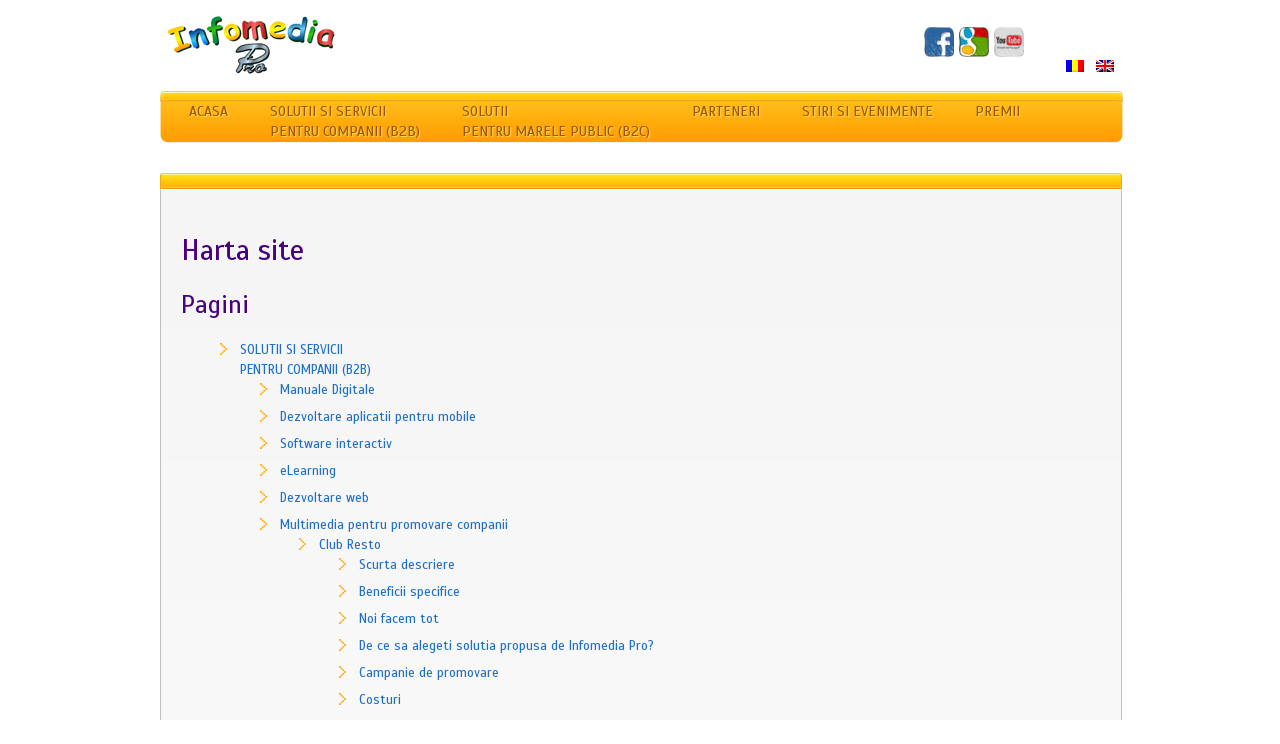

--- FILE ---
content_type: text/html; charset=UTF-8
request_url: https://infomediapro.ro/harta-site/
body_size: 26977
content:
<!DOCTYPE html>
<html lang="ro-RO">
<head>
	<meta charset="UTF-8" />
	<meta name="viewport" content="width=device-width, initial-scale=1" />
	<title>Harta site | infomediapro</title>
	<link rel="profile" href="http://gmpg.org/xfn/11"/>
	<link rel="pingback" href="https://infomediapro.ro/xmlrpc.php" />
	<link rel="dns-prefetch" href="//connect.facebook.net" />
<link rel='dns-prefetch' href='//connect.facebook.net' />
<link rel='dns-prefetch' href='//s.w.org' />
<link rel="alternate" type="application/rss+xml" title="infomediapro &raquo; Flux" href="https://infomediapro.ro/feed/" />
<link rel="alternate" type="application/rss+xml" title="infomediapro &raquo; Flux comentarii" href="https://infomediapro.ro/comments/feed/" />
		<script type="text/javascript">
			window._wpemojiSettings = {"baseUrl":"https:\/\/s.w.org\/images\/core\/emoji\/11\/72x72\/","ext":".png","svgUrl":"https:\/\/s.w.org\/images\/core\/emoji\/11\/svg\/","svgExt":".svg","source":{"concatemoji":"https:\/\/infomediapro.ro\/wp-includes\/js\/wp-emoji-release.min.js?ver=4.9.26"}};
			!function(e,a,t){var n,r,o,i=a.createElement("canvas"),p=i.getContext&&i.getContext("2d");function s(e,t){var a=String.fromCharCode;p.clearRect(0,0,i.width,i.height),p.fillText(a.apply(this,e),0,0);e=i.toDataURL();return p.clearRect(0,0,i.width,i.height),p.fillText(a.apply(this,t),0,0),e===i.toDataURL()}function c(e){var t=a.createElement("script");t.src=e,t.defer=t.type="text/javascript",a.getElementsByTagName("head")[0].appendChild(t)}for(o=Array("flag","emoji"),t.supports={everything:!0,everythingExceptFlag:!0},r=0;r<o.length;r++)t.supports[o[r]]=function(e){if(!p||!p.fillText)return!1;switch(p.textBaseline="top",p.font="600 32px Arial",e){case"flag":return s([55356,56826,55356,56819],[55356,56826,8203,55356,56819])?!1:!s([55356,57332,56128,56423,56128,56418,56128,56421,56128,56430,56128,56423,56128,56447],[55356,57332,8203,56128,56423,8203,56128,56418,8203,56128,56421,8203,56128,56430,8203,56128,56423,8203,56128,56447]);case"emoji":return!s([55358,56760,9792,65039],[55358,56760,8203,9792,65039])}return!1}(o[r]),t.supports.everything=t.supports.everything&&t.supports[o[r]],"flag"!==o[r]&&(t.supports.everythingExceptFlag=t.supports.everythingExceptFlag&&t.supports[o[r]]);t.supports.everythingExceptFlag=t.supports.everythingExceptFlag&&!t.supports.flag,t.DOMReady=!1,t.readyCallback=function(){t.DOMReady=!0},t.supports.everything||(n=function(){t.readyCallback()},a.addEventListener?(a.addEventListener("DOMContentLoaded",n,!1),e.addEventListener("load",n,!1)):(e.attachEvent("onload",n),a.attachEvent("onreadystatechange",function(){"complete"===a.readyState&&t.readyCallback()})),(n=t.source||{}).concatemoji?c(n.concatemoji):n.wpemoji&&n.twemoji&&(c(n.twemoji),c(n.wpemoji)))}(window,document,window._wpemojiSettings);
		</script>
		<style type="text/css">
img.wp-smiley,
img.emoji {
	display: inline !important;
	border: none !important;
	box-shadow: none !important;
	height: 1em !important;
	width: 1em !important;
	margin: 0 .07em !important;
	vertical-align: -0.1em !important;
	background: none !important;
	padding: 0 !important;
}
</style>
<link rel='stylesheet' id='recent-facebook-posts-css-css'  href='https://infomediapro.ro/wp-content/plugins/recent-facebook-posts/assets/css/default.min.css?ver=2.0.12' type='text/css' media='all' />
<link rel='stylesheet' id='bootstrap-style-css'  href='https://infomediapro.ro/wp-content/themes/caresland-lite/css/bootstrap.min.css?ver=4.9.26' type='text/css' media='all' />
<link rel='stylesheet' id='ti_caresland_lite_style-css'  href='https://infomediapro.ro/wp-content/themes/caresland-lite/style.css?ver=4.9.26' type='text/css' media='all' />
<script type='text/javascript' src='https://infomediapro.ro/wp-includes/js/jquery/jquery.js?ver=1.12.4'></script>
<script type='text/javascript' src='https://infomediapro.ro/wp-includes/js/jquery/jquery-migrate.min.js?ver=1.4.1'></script>
<link rel='https://api.w.org/' href='https://infomediapro.ro/wp-json/' />
<link rel="EditURI" type="application/rsd+xml" title="RSD" href="https://infomediapro.ro/xmlrpc.php?rsd" />
<link rel="wlwmanifest" type="application/wlwmanifest+xml" href="https://infomediapro.ro/wp-includes/wlwmanifest.xml" /> 
<meta name="generator" content="WordPress 4.9.26" />
<link rel="canonical" href="https://infomediapro.ro/harta-site/" />
<link rel='shortlink' href='https://infomediapro.ro/?p=1002' />
<link rel="alternate" type="application/json+oembed" href="https://infomediapro.ro/wp-json/oembed/1.0/embed?url=https%3A%2F%2Finfomediapro.ro%2Fharta-site%2F" />
<link rel="alternate" type="text/xml+oembed" href="https://infomediapro.ro/wp-json/oembed/1.0/embed?url=https%3A%2F%2Finfomediapro.ro%2Fharta-site%2F&#038;format=xml" />

<meta http-equiv="Content-Language" content="ro-RO" />
<style type="text/css" media="screen">
.qtrans_flag span { display:none }
.qtrans_flag { height:12px; width:18px; display:block }
.qtrans_flag_and_text { padding-left:20px }
.qtrans_flag_ro { background:url(https://infomediapro.ro/wp-content/plugins/qtranslate/flags/ro.png) no-repeat }
.qtrans_flag_en { background:url(https://infomediapro.ro/wp-content/plugins/qtranslate/flags/gb.png) no-repeat }
</style>
<link hreflang="en" href="http://infomediapro.ro/en/harta-site/" rel="alternate" />
<meta property="og:site_name" content="infomediapro" />
<meta property="og:type" content="website" />
<meta property="og:locale" content="ro_RO" />
<meta property="fb:app_id" content="1559035387673029" />
<meta property="og:url" content="https://infomediapro.ro/harta-site/" />
<meta property="og:title" content="Harta site" />
</head>

<body class="page-template-default page page-id-1002">


        <!-- [begin] header -->
        <header>
  

        	<div class="container">
				
				
				
 				<div class="logo">
					                        <div class='site-logo'>
                            <a href='https://infomediapro.ro/' title='infomediapro' rel='home'><img src='http://infomediapro.ro/wp-content/uploads/2015/04/sigla.jpg' alt='infomediapro'></a>
                        </div>
                                    </div><!-- .logo -->
 		<!--Oana  qTranslate-->
<div style = 'float:right;'><ul class="qtrans_language_chooser" id="qtranslate-chooser"><li class="lang-ro active"><a href="http://infomediapro.ro/harta-site/" hreflang="ro" title="Română" class="qtrans_flag qtrans_flag_ro"><span style="display:none">Română</span></a></li><li class="lang-en"><a href="http://infomediapro.ro/en/harta-site/" hreflang="en" title="English" class="qtrans_flag qtrans_flag_en"><span style="display:none">English</span></a></li></ul><div class="qtrans_widget_end"></div></div>

<!-- Oana qTranslate end-->

              <div class="header-right">
                    <div class="header-social">
	                                        		<a href="https://ro-ro.facebook.com/piticlic" class="fb-icon" title="Facebook" target="_blank"></a>
                        	                                                                		<a href="https://plus.google.com/102751002595509468382/videos" class="gp-icon" title="Google+" target="_blank"></a>
                                                                                            		<a href="https://www.youtube.com/user/ThePitiClic" class="yo-icon" title="Youtube" target="_blank"></a>
                        
                    </div><!-- .header-social -->
		
                </div><!-- .header-right -->
 

            </div><!-- .container -->

            <div class="main-menu-wrap">
            	<div class="container">

                	<div class="main-navigation">
						<ul id="menu-menu-1" class="menu"><li id="menu-item-13" class="menu-item menu-item-type-custom menu-item-object-custom menu-item-home menu-item-13"><a href="http://infomediapro.ro">ACASA</a></li>
<li id="menu-item-24" class="menu-item menu-item-type-post_type menu-item-object-page menu-item-has-children menu-item-24"><a href="https://infomediapro.ro/solutii-si-servicii-pentru-companii-b2b/">SOLUTII SI SERVICII <br>PENTRU COMPANII (B2B)</a>
<ul class="sub-menu">
	<li id="menu-item-51" class="menu-item menu-item-type-post_type menu-item-object-page menu-item-51"><a href="https://infomediapro.ro/solutii-si-servicii-pentru-companii-b2b/manuale-digitale/">Manuale Digitale</a></li>
	<li id="menu-item-110" class="menu-item menu-item-type-post_type menu-item-object-page menu-item-110"><a href="https://infomediapro.ro/solutii-si-servicii-pentru-companii-b2b/dezvoltare-aplicatii-pentru-mobile/">Dezvoltare aplicatii pentru mobile</a></li>
	<li id="menu-item-188" class="menu-item menu-item-type-post_type menu-item-object-page menu-item-188"><a href="https://infomediapro.ro/solutii-si-servicii-pentru-companii-b2b/software-interactiv/">Software interactiv</a></li>
	<li id="menu-item-189" class="menu-item menu-item-type-post_type menu-item-object-page menu-item-189"><a href="https://infomediapro.ro/solutii-si-servicii-pentru-companii-b2b/elearning/">eLearning</a></li>
	<li id="menu-item-190" class="menu-item menu-item-type-post_type menu-item-object-page menu-item-190"><a href="https://infomediapro.ro/solutii-si-servicii-pentru-companii-b2b/dezvoltare-web/">Dezvoltare web</a></li>
	<li id="menu-item-191" class="menu-item menu-item-type-post_type menu-item-object-page menu-item-has-children menu-item-191"><a href="https://infomediapro.ro/solutii-si-servicii-pentru-companii-b2b/multimedia-pentru-promovare-companii/">Multimedia pentru promovare companii</a>
	<ul class="sub-menu">
		<li id="menu-item-781" class="menu-item menu-item-type-post_type menu-item-object-page menu-item-781"><a href="https://infomediapro.ro/solutii-si-servicii-pentru-companii-b2b/multimedia-pentru-promovare-companii/club-resto/">Club Resto</a></li>
	</ul>
</li>
	<li id="menu-item-622" class="menu-item menu-item-type-post_type menu-item-object-page menu-item-622"><a href="https://infomediapro.ro/solutii-si-servicii-pentru-companii-b2b/protectie-software/">Protectie software</a></li>
	<li id="menu-item-621" class="menu-item menu-item-type-post_type menu-item-object-page menu-item-621"><a href="https://infomediapro.ro/solutii-si-servicii-pentru-companii-b2b/management-de-proiect/">Management de proiect</a></li>
	<li id="menu-item-192" class="menu-item menu-item-type-post_type menu-item-object-page menu-item-192"><a href="https://infomediapro.ro/solutii-si-servicii-pentru-companii-b2b/carti-electronice/">Carti electronice</a></li>
	<li id="menu-item-193" class="menu-item menu-item-type-post_type menu-item-object-page menu-item-193"><a href="https://infomediapro.ro/solutii-si-servicii-pentru-companii-b2b/suport-tehnic/">Suport tehnic</a></li>
</ul>
</li>
<li id="menu-item-25" class="menu-item menu-item-type-post_type menu-item-object-page menu-item-has-children menu-item-25"><a href="https://infomediapro.ro/solutii-pentru-marele-public-b2c/">SOLUTII <BR>PENTRU MARELE PUBLIC (B2C)</a>
<ul class="sub-menu">
	<li id="menu-item-204" class="menu-item menu-item-type-post_type menu-item-object-page menu-item-204"><a href="https://infomediapro.ro/solutii-pentru-marele-public-b2c/software-educational-windows-si-mac-os/">Software educational – Windows si Mac OS</a></li>
	<li id="menu-item-256" class="menu-item menu-item-type-post_type menu-item-object-page menu-item-256"><a href="https://infomediapro.ro/solutii-pentru-marele-public-b2c/software-educational-pentru-mobile-android-si-ios/">Software educational pentru mobile – Android si iOS</a></li>
	<li id="menu-item-475" class="menu-item menu-item-type-post_type menu-item-object-page menu-item-475"><a href="https://infomediapro.ro/solutii-pentru-marele-public-b2c/jocuri-educationale/">Jocuri Educationale</a></li>
	<li id="menu-item-493" class="menu-item menu-item-type-post_type menu-item-object-page menu-item-493"><a href="https://infomediapro.ro/solutii-pentru-marele-public-b2c/device-uri-educationale/">Device-uri educationale</a></li>
	<li id="menu-item-521" class="menu-item menu-item-type-post_type menu-item-object-page menu-item-521"><a href="https://infomediapro.ro/solutii-pentru-marele-public-b2c/povesti-pentru-copii/">Povesti pentru copii</a></li>
	<li id="menu-item-573" class="menu-item menu-item-type-post_type menu-item-object-page menu-item-573"><a href="https://infomediapro.ro/solutii-pentru-marele-public-b2c/filme-edu/">Filme edu</a></li>
	<li id="menu-item-588" class="menu-item menu-item-type-post_type menu-item-object-page menu-item-588"><a href="https://infomediapro.ro/solutii-pentru-marele-public-b2c/filme-de-prezentare/">Filme de prezentare</a></li>
</ul>
</li>
<li id="menu-item-26" class="menu-item menu-item-type-post_type menu-item-object-page menu-item-26"><a href="https://infomediapro.ro/parteneri/">PARTENERI</a></li>
<li id="menu-item-36" class="menu-item menu-item-type-post_type menu-item-object-page menu-item-36"><a href="https://infomediapro.ro/stiri-si-evenimente/">STIRI SI EVENIMENTE</a></li>
<li id="menu-item-37" class="menu-item menu-item-type-post_type menu-item-object-page menu-item-37"><a href="https://infomediapro.ro/premii/">PREMII</a></li>
<li id="menu-item-966" class="menu-item menu-item-type-post_type menu-item-object-page menu-item-966"><a href="https://infomediapro.ro/contact/">CONTACT</a></li>
</ul>                    </div>


                </div><!-- .container -->
                <div class="menu-shadow"></div>
            </div><!-- .main-menu-wrap -->

        </header>
        <!-- [end] header -->

        <div id="primary" class="full-content-body ">
            <div class="container">

                <div class="line-orange"></div>

                <div class="content-wrap">
                    <div id="main"  class="content-inside"  role="main">

						
							
<article id="post-1002" class="post-1002 page type-page status-publish hentry"	<header class="entry-header">
		<!--h1 class="entry-title">Harta site</h1-->
	</header>
      <!-- .entry-header -->

	<div class="entry-content">
		<h1 class="entry-title">Harta site</h1>
<div class="wsp-container"><h2 class="wsp-pages-title">Pagini</h2>
<ul class="wsp-pages-list">
<li class="page_item page-item-2 page_item_has_children"><a href="https://infomediapro.ro/solutii-si-servicii-pentru-companii-b2b/">SOLUTII SI SERVICII <br>PENTRU COMPANII (B2B)</a>
<ul class='children'>
	<li class="page_item page-item-47"><a href="https://infomediapro.ro/solutii-si-servicii-pentru-companii-b2b/manuale-digitale/">Manuale Digitale</a></li>
	<li class="page_item page-item-108"><a href="https://infomediapro.ro/solutii-si-servicii-pentru-companii-b2b/dezvoltare-aplicatii-pentru-mobile/">Dezvoltare aplicatii pentru mobile</a></li>
	<li class="page_item page-item-174"><a href="https://infomediapro.ro/solutii-si-servicii-pentru-companii-b2b/software-interactiv/">Software interactiv</a></li>
	<li class="page_item page-item-176"><a href="https://infomediapro.ro/solutii-si-servicii-pentru-companii-b2b/elearning/">eLearning</a></li>
	<li class="page_item page-item-178"><a href="https://infomediapro.ro/solutii-si-servicii-pentru-companii-b2b/dezvoltare-web/">Dezvoltare web</a></li>
	<li class="page_item page-item-180 page_item_has_children"><a href="https://infomediapro.ro/solutii-si-servicii-pentru-companii-b2b/multimedia-pentru-promovare-companii/">Multimedia pentru promovare companii</a>
	<ul class='children'>
		<li class="page_item page-item-676 page_item_has_children"><a href="https://infomediapro.ro/solutii-si-servicii-pentru-companii-b2b/multimedia-pentru-promovare-companii/club-resto/">Club Resto</a>
		<ul class='children'>
			<li class="page_item page-item-696"><a href="https://infomediapro.ro/solutii-si-servicii-pentru-companii-b2b/multimedia-pentru-promovare-companii/club-resto/scurta-descriere/">Scurta descriere</a></li>
			<li class="page_item page-item-748"><a href="https://infomediapro.ro/solutii-si-servicii-pentru-companii-b2b/multimedia-pentru-promovare-companii/club-resto/beneficii-specifice/">Beneficii specifice</a></li>
			<li class="page_item page-item-767"><a href="https://infomediapro.ro/solutii-si-servicii-pentru-companii-b2b/multimedia-pentru-promovare-companii/club-resto/noi-facem-tot/">Noi facem tot</a></li>
			<li class="page_item page-item-800"><a href="https://infomediapro.ro/solutii-si-servicii-pentru-companii-b2b/multimedia-pentru-promovare-companii/club-resto/de-ce-sa-alegeti-solutia-propusa-de-infomedia-pro/">De ce sa alegeti solutia propusa de Infomedia Pro?</a></li>
			<li class="page_item page-item-786"><a href="https://infomediapro.ro/solutii-si-servicii-pentru-companii-b2b/multimedia-pentru-promovare-companii/club-resto/campanie-de-promovare/">Campanie de promovare</a></li>
			<li class="page_item page-item-810"><a href="https://infomediapro.ro/solutii-si-servicii-pentru-companii-b2b/multimedia-pentru-promovare-companii/club-resto/costuri/">Costuri</a></li>
		</ul>
</li>
	</ul>
</li>
	<li class="page_item page-item-183"><a href="https://infomediapro.ro/solutii-si-servicii-pentru-companii-b2b/carti-electronice/">Carti electronice</a></li>
	<li class="page_item page-item-616"><a href="https://infomediapro.ro/solutii-si-servicii-pentru-companii-b2b/protectie-software/">Protectie software</a></li>
	<li class="page_item page-item-619"><a href="https://infomediapro.ro/solutii-si-servicii-pentru-companii-b2b/management-de-proiect/">Management de proiect</a></li>
	<li class="page_item page-item-186"><a href="https://infomediapro.ro/solutii-si-servicii-pentru-companii-b2b/suport-tehnic/">Suport tehnic</a></li>
</ul>
</li>
<li class="page_item page-item-18 page_item_has_children"><a href="https://infomediapro.ro/solutii-pentru-marele-public-b2c/">SOLUTII <BR>PENTRU MARELE PUBLIC (B2C)</a>
<ul class='children'>
	<li class="page_item page-item-198"><a href="https://infomediapro.ro/solutii-pentru-marele-public-b2c/software-educational-windows-si-mac-os/">Software educational – Windows si Mac OS</a></li>
	<li class="page_item page-item-254"><a href="https://infomediapro.ro/solutii-pentru-marele-public-b2c/software-educational-pentru-mobile-android-si-ios/">Software educational pentru mobile – Android si iOS</a></li>
	<li class="page_item page-item-469"><a href="https://infomediapro.ro/solutii-pentru-marele-public-b2c/jocuri-educationale/">Jocuri Educationale</a></li>
	<li class="page_item page-item-489"><a href="https://infomediapro.ro/solutii-pentru-marele-public-b2c/device-uri-educationale/">Device-uri educationale</a></li>
	<li class="page_item page-item-517"><a href="https://infomediapro.ro/solutii-pentru-marele-public-b2c/povesti-pentru-copii/">Povesti pentru copii</a></li>
	<li class="page_item page-item-570"><a href="https://infomediapro.ro/solutii-pentru-marele-public-b2c/filme-edu/">Filme edu</a></li>
	<li class="page_item page-item-586"><a href="https://infomediapro.ro/solutii-pentru-marele-public-b2c/filme-de-prezentare/">Filme de prezentare</a></li>
</ul>
</li>
<li class="page_item page-item-22"><a href="https://infomediapro.ro/parteneri/">PARTENERI</a></li>
<li class="page_item page-item-27"><a href="https://infomediapro.ro/stiri-si-evenimente/">STIRI SI EVENIMENTE</a></li>
<li class="page_item page-item-29"><a href="https://infomediapro.ro/premii/">PREMII</a></li>
<li class="page_item page-item-31"><a href="https://infomediapro.ro/contact/">CONTACT</a></li>
<li class="page_item page-item-991"><a href="https://infomediapro.ro/despre-noi/">Despre noi</a></li>
<li class="page_item page-item-998"><a href="https://infomediapro.ro/newsletter/">Newsletter</a></li>
<li class="page_item page-item-1002 current_page_item"><a href="https://infomediapro.ro/harta-site/">Harta site</a></li>
<li class="page_item page-item-1005"><a href="https://infomediapro.ro/misiune-viziune-valori/">Misiune, viziune, valori</a></li>
<li class="page_item page-item-1008"><a href="https://infomediapro.ro/responsabilitate-sociala/">Responsabilitate sociala</a></li>
<li class="page_item page-item-1012"><a href="https://infomediapro.ro/cariera/">Cariera</a></li>
<li class="page_item page-item-959"><a href="https://infomediapro.ro/media/">Media</a></li>
</ul>
</div>
			</div><!-- .entry-content -->
	<!--?php edit_post_link( __( 'Edit', 'ti-caresland-lite' ), '<footer class="entry-meta"><span class="edit-link">', '</span></footer>' ); ?-->
</article><!-- #post-## -->

						
                    </div><!-- .content-inside -->
                    <div class="botttom-box-shadow-center"></div>
                    <div class="botttom-box-shadow-left"></div>
                    <div class="botttom-box-shadow-right"></div>

                </div>

                
            </div><!-- .container -->
        </div><!-- full-content-body -->



	<footer id="colophon" class="site-footer" role="contentinfo">
		<div class="container">

            <div class="footer-box-wrap">
            	            	            	            		        </div>

            


<div class="footer-box-wrap">
	<div class="footer-box">
		<div id="menu_nav-2" class="footer-box-inside">
        	<h1 class="footer-widget-title">0</h1>
		<div class="menu-menu2-container">
        	   <ul id="menu-menu2" class="menu">
  			<li id="acasa"><a href="http://infomediapro.ro/">Acasa</a></li>
	  		<li id="despre noi"><a href="http://infomediapro.ro/despre-noi/">Despre noi</a></li>
                        <li id="contact"><a href="http://infomediapro.ro/contact/">Contact</a></li>
                        <li id="newsletter"><a href="http://infomediapro.ro/newsletter/">Newsletter</a></li>
			<li id="harta"><a href="http://infomediapro.ro/harta-site/">Harta site</a></li>
                        <li id="stiri si evenimente"><a href="http://infomediapro.ro/stiri-si-evenimente/">Stiri si evenimente</a></li>
		   </ul>
		</div>
   		</div>
	</div>
	<div class="footer-box">
		<div id="meta-2" class="footer-box-inside">
		<h1 class="footer-widget-title">1</h1>
		<div class="menu-menu2-container">
		   <ul id="menu-menu2" class="menu">
			<li id="B2B"><a href="http://infomediapro.ro/solutii-si-servicii-pentru-companii-b2b/">Solutii si servicii pentru companii B2B</a></li>
			<li id="manuale"><a href="http://infomediapro.ro/solutii-si-servicii-pentru-companii-b2b/manuale-digitale/">Manuale digitale</a></li>
			<li id="elearning"><a href="http://infomediapro.ro/solutii-si-servicii-pentru-companii-b2b/elearning/">eLearning</a></li>
                        <li id="multimedia"><a href="http://infomediapro.ro/solutii-si-servicii-pentru-companii-b2b/multimedia-pentru-promovare-companii/">Multimedia pentru companii</a></li>
                        <li id="protectie"><a href="http://infomediapro.ro/solutii-si-servicii-pentru-companii-b2b/protectie-software/">Protectie software</a></li>
                        <li id="management"><a href="http://infomediapro.ro/solutii-si-servicii-pentru-companii-b2b/management-de-proiect/">Management de proiect</a></li>
		   </ul>
		</div>
		</div>
	</div>

	
	<div class="footer-box">
		<div id="meta-2" class="footer-box-inside">
		<h1 class="footer-widget-title">3</h1>
		<div class="menu-menu2-container">
		   <ul id="menu-menu2" class="menu">
                        <li id="B2C"><a href="http://infomediapro.ro/solutii-pentru-marele-public-b2c/">Produse B2C</a></li>
			<li id="software-edu"><a href="http://infomediapro.ro/solutii-pentru-marele-public-b2c/software-educational-windows-si-mac-os/">Software edu</a></li>
			<li id="software-mobile"><a href="http://infomediapro.ro/solutii-pentru-marele-public-b2c/software-educational-pentru-mobile-android-si-ios/">Software pentru mobile</a></li>
                        <li id="jocuri-edu"><a href="http://infomediapro.ro/solutii-pentru-marele-public-b2c/jocuri-educationale/">Jocuri edu</a></li>
                        <li id="filme-edu"><a href="http://infomediapro.ro/solutii-pentru-marele-public-b2c/filme-edu/">Filme edu</a></li>
                        <li id="povesti"><a href="http://infomediapro.ro/solutii-pentru-marele-public-b2c/povesti-pentru-copii/">Povesti pentru copii</a></li>
		   </ul>
		</div>
		</div>
	</div>
        <div class="footer-box">
		<div id="meta-2" class="footer-box-inside">
		<h1 class="footer-widget-title">4</h1>
		<div class="menu-menu2-container">
		   <ul id="menu-menu2" class="menu">
                        <li id="misiune"><a href="http://infomediapro.ro/misiune-viziune-valori/">Misiune, viziune, valori</a></li>
			<li id="responsabilitate"><a href="http://infomediapro.ro/responsabilitate-sociala/">Responsabilitate sociala</a></li>
			<li id="cariera"><a href="http://infomediapro.ro/cariera/">Cariera</a></li>
                        <li id="parteneri"><a href="http://infomediapro.ro/parteneri/">Parteneri</a></li>
                        <li id="media"><a href="http://infomediapro.ro/media/">Media</a></li>
                        <li id="premii"><a href="http://infomediapro.ro/premii/">Premii</a></li> 
			
		   </ul>
		</div>
		</div>
	</div>
	
	
<!-- .footer-widgets-wrap -->
<div class="clear"></div>

<div class="site-info-contact">

	                                                        </div>

            <div class="site-info">
                Copyright &copy;                 2026                <strong> infomediapro </strong>
                | All rights reserved.            </div><!-- .site-info -->
			<div class="clear"></div>
			<!--div class="poweredby">
				<a href="https://themeisle.com/themes/caresland-lite/" rel="nofollow">Caresland</a> powered by <a href="http://wordpress.org/" target="_blank">WordPress</a>
			</div-->

    	</div><!-- .container -->

	</footer><!-- #colophon -->

<script type='text/javascript' src='https://infomediapro.ro/wp-content/themes/caresland-lite/js/bootstrap.min.js?ver=v3.0.3'></script>
<script type='text/javascript' src='https://infomediapro.ro/wp-content/themes/caresland-lite/js/tinynav.min.js?ver=v1.1'></script>
<script type='text/javascript' src='https://infomediapro.ro/wp-content/themes/caresland-lite/js/functions.js?ver=v1.0'></script>
<script type='text/javascript'>
/* <![CDATA[ */
var FB_WP=FB_WP||{};FB_WP.queue={_methods:[],flushed:false,add:function(fn){FB_WP.queue.flushed?fn():FB_WP.queue._methods.push(fn)},flush:function(){for(var fn;fn=FB_WP.queue._methods.shift();){fn()}FB_WP.queue.flushed=true}};window.fbAsyncInit=function(){FB.init({"xfbml":true,"appId":"1559035387673029"});if(FB_WP && FB_WP.queue && FB_WP.queue.flush){FB_WP.queue.flush()}}
/* ]]> */
</script>
<script type="text/javascript">(function(d,s,id){var js,fjs=d.getElementsByTagName(s)[0];if(d.getElementById(id)){return}js=d.createElement(s);js.id=id;js.src="https:\/\/connect.facebook.net\/ro_RO\/all.js";fjs.parentNode.insertBefore(js,fjs)}(document,"script","facebook-jssdk"));</script>
<script type='text/javascript' src='https://infomediapro.ro/wp-includes/js/wp-embed.min.js?ver=4.9.26'></script>
<div id="fb-root"></div>
</body>
</html>

--- FILE ---
content_type: text/css
request_url: https://infomediapro.ro/wp-content/themes/caresland-lite/style.css?ver=4.9.26
body_size: 70307
content:
/*
Theme Name: Caresland Lite
Theme URI: https://themeisle.com/themes/caresland-lite/
Author: themeisle
Author URI: https://themeisle.com/
Description: Caresland Lite is a a easily customizable WordPress Theme designed for kindergartens or other websites about activities with children.The theme is responsive and with html5 support.
Version: 1.5.4
License: GNU General Public License v3
License URI: license.txt
Text Domain: ti_caresland_lite
Domain Path: /languages/
Tags: orange, yellow, green, gray, light, one-column, right-sidebar, responsive-layout, custom-background, custom-header, editor-style, featured-images, sticky-post, threaded-comments, translation-ready

*/

/* =Google fonts
-------------------------------------------------------------- */

@import url(//fonts.googleapis.com/css?family=Scada);


/* =Reset
-------------------------------------------------------------- */

html, body, div, span, applet, object, iframe,
h1, h2, h3, h4, h5, h6, p, blockquote, pre,
a, abbr, acronym, address, big, cite, code,
del, dfn, em, font, ins, kbd, q, s, samp,
small, strike, strong, sub, sup, tt, var,
dl, dt, dd, ol, ul, li,
fieldset, form, label, legend,
table, caption, tbody, tfoot, thead, tr, th, td {
	border: 0;
	font-family: inherit;
	font-size: 100%;
	font-style: inherit;
	font-weight: inherit;
	margin: 0;
	outline: 0;
	padding: 0;
	vertical-align: baseline;
}
html {
	font-size: 62.5%; /* Corrects text resizing oddly in IE6/7 when body font-size is set using em units http://clagnut.com/blog/348/#c790 */
	overflow-y: scroll; /* Keeps page centred in all browsers regardless of content height */
	-webkit-text-size-adjust: 100%; /* Prevents iOS text size adjust after orientation change, without disabling user zoom */
	-ms-text-size-adjust: 100%; /* www.456bereastreet.com/archive/201012/controlling_text_size_in_safari_for_ios_without_disabling_user_zoom/ */
}
body {
	background: #fff;
	-ms-word-wrap: break-word;
	word-wrap: break-word;
}
article,
aside,
details,
figcaption,
figure,
footer,
header,
nav,
section {
	display: block;
}
ol, ul {
	list-style: none;
}
table { /* tables still need 'cellspacing="0"' in the markup */
	border-collapse: separate;
	border-spacing: 0;
}
caption, th, td {
	font-weight: normal;
	text-align: left;
}
blockquote:before, blockquote:after,
q:before, q:after {
	content: "";
}
blockquote, q {
	quotes: "" "";
}
a:focus {
	outline: thin dotted;
}
a:hover,
a:active { /* Improves readability when focused and also mouse hovered in all browsers people.opera.com/patrickl/experiments/keyboard/test */
	outline: 0;
}
a img {
	border: 0;
}
*:focus
{
    outline: none;
    outline-style:none;
    box-shadow:none;
    border-color:transparent;
}

/* =Global
----------------------------------------------- */

body,
button,
input,
select,
textarea {
	color: #727272;
    font-family: Arial, Helvetica, sans-serif;
	font-size: 12px;
	line-height: 18px;
}

/* Headings */
h1,h2,h3,h4,h5,h6 {
	clear: both;
    color:#4B0082 ;/*#292929*/
    margin-bottom: 15px;

	font-family: 'Scada', sans-serif;
	text-shadow: 1px 1px 1px #FFF;
}
h1{
    font-size: 29px;
}
h2{
    font-size: 25px;
}
h3{
    font-size: 23px;
}
h4{
    font-size: 19px;
}
h5{
    font-size: 17px;
}
h6{
    font-size: 14px;
}
hr {
	background-color: #ccc;
	border: 0;
	height: 1px;
	margin-bottom: 1.5em;
}

.logo h2{
	font-size: 13px;
	text-align: center;
	line-height: 30px;
	margin-bottom: 0;
}
.logo h1{
	font-size: 24px;
	line-height: 20px;
	margin-bottom: 0;
	text-align: center;
}

/* Text elements */
p {
	margin-bottom: 1.5em;
}
ul, ol {
	margin: 0 0 1.5em 3em;
}
ul {
	list-style: disc;
}
ol {
	list-style: decimal;
}
li > ul,
li > ol {
	margin-bottom: 0;
	margin-left: 1.5em;
}
dt {
	font-weight: bold;
}
dd {
	margin: 0 1.5em 1.5em;
}
b, strong {
	font-weight: bold;
}
dfn, cite, em, i {
	font-style: italic;
}
blockquote {
	margin: 0 1.5em;
}
address {
	margin: 0 0 1.5em;
}
pre {
	background: #eee;
	font-family: "Courier 10 Pitch", Courier, monospace;
	font-size: 15px;
	font-size: 1.5rem;
	line-height: 1.6;
	margin-bottom: 1.6em;
	padding: 1.6em;
	overflow: auto;
	max-width: 100%;
}
code, kbd, tt, var {
	font: 15px Monaco, Consolas, "Andale Mono", "DejaVu Sans Mono", monospace;
	white-space: normal;
	font-size: 12px;
}
abbr, acronym {
	border-bottom: 1px dotted #666;
	cursor: help;
}
mark, ins {
	background: #fff9c0;
	text-decoration: none;
}
sup,
sub {
	font-size: 75%;
	height: 0;
	line-height: 0;
	position: relative;
	vertical-align: baseline;
}
sup {
	bottom: 1ex;
}
sub {
	top: .5ex;
}
small {
	font-size: 75%;
}
big {
	font-size: 125%;
}
figure {
	margin: 0;
}
table {
	margin: 0 0 1.5em;
	width: 100%;
}
th {
	font-weight: bold;
}
img {
	height: auto; /* Make sure images are scaled correctly. */
	max-width: 100%; /* Adhere to container width. */
}
button,
input,
select,
textarea {
	font-size: 100%; /* Corrects font size not being inherited in all browsers */
	margin: 0; /* Addresses margins set differently in IE6/7, F3/4, S5, Chrome */
	vertical-align: baseline; /* Improves appearance and consistency in all browsers */
	*vertical-align: middle; /* Improves appearance and consistency in all browsers */
	border-radius: 0;
}
button,
input {
	line-height: normal; /* Addresses FF3/4 setting line-height using !important in the UA stylesheet */
}
button,
html input[type="button"],
input[type="reset"],
input[type="submit"] {
	cursor: pointer;
	padding: .6em 1em .4em;
	background: url(images/send-message-btn.png) no-repeat;
	font-family: 'Scada', sans-serif;
	color: #b95505;
	text-shadow: 0px 1px 1px rgba(255,255,255,.6);
	font-size: 12px;
	border: none;
	padding: 9px 24px 9px 19px;
	text-align: center;
	text-transform: uppercase;
	margin-top: 10px;
	
}
button:focus,
html input[type="button"]:focus,
input[type="reset"]:focus,
input[type="submit"]:focus {
	border: none;
}
button:hover,
html input[type="button"]:hover,
input[type="reset"]:hover,
input[type="submit"]:hover {
    color: #fff8ca;
    text-shadow: 1px 1px 1px #9c5801;
    text-decoration: none;
}
button:focus,
html input[type="button"]:focus,
input[type="reset"]:focus,
input[type="submit"]:focus,
button:active,
html input[type="button"]:active,
input[type="reset"]:active,
input[type="submit"]:active {
}
input[type="checkbox"],
input[type="radio"] {
	box-sizing: border-box; /* Addresses box sizing set to content-box in IE8/9 */
	padding: 0; /* Addresses excess padding in IE8/9 */
}
input[type="search"] {
	-webkit-appearance: textfield; /* Addresses appearance set to searchfield in S5, Chrome */
	-webkit-box-sizing: content-box; /* Addresses box sizing set to border-box in S5, Chrome (include -moz to future-proof) */
	-moz-box-sizing:    content-box;
	box-sizing:         content-box;
}
input[type="search"]::-webkit-search-decoration { /* Corrects inner padding displayed oddly in S5, Chrome on OSX */
	-webkit-appearance: none;
}
button::-moz-focus-inner,
input::-moz-focus-inner { /* Corrects inner padding and border displayed oddly in FF3/4 www.sitepen.com/blog/2008/05/14/the-devils-in-the-details-fixing-dojos-toolbar-buttons/ */
	border: 0;
	padding: 0;
}
input[type="text"],
input[type="email"],
input[type="password"],
input[type="search"],
textarea {
	color: #666;
	border: 1px solid #ccc;
	border-radius: 3px;
}
input[type="text"]:focus,
input[type="email"]:focus,
input[type="password"]:focus,
input[type="search"]:focus,
textarea:focus {
	color: #111;
}
input[type="text"],
input[type="email"],
input[type="password"],
input[type="search"] {
	padding: 3px;
}
textarea {
	overflow: auto;
	padding-left: 3px;
	vertical-align: top;
	width: 390px;
	background: url(images/textarea-bg.png);
	background-repeat: no-repeat;
	color: #292929;
	font-size: 14px;
	font-family: 'Scada', sans-serif;
	padding: 6px 10px 13px 10px;
	border: 0;
	box-shadow: none;

	overflow:hidden
}

input[type="text"]{
	background: url(images/input-bg.png);
	width: 300px;
	height: 21px;
	border: none;
	box-shadow: none;
	background-repeat: no-repeat;
	color: #292929;
	font-size: 14px;
	font-family: 'Scada', sans-serif;
	padding: 13px 10px 7px;
}
input[type="text"]:focus,
textarea:focus {
	border: none;
	box-shadow: none;
}
label{
	font-size: 14px;
	color: #6f6f6f;
	font-family: 'Scada', sans-serif;
}

/* Links */
a {
	color: #1e6fc7;
}
a:visited {
	color: ;
}
a:hover,
a:focus,
a:active {
	color: #ed9610;
}

/* Alignment */
.alignleft {
	display: inline;
	float: left;
	margin-right: 1.5em;
}
.alignright {
	display: inline;
	float: right;
	margin-left: 1.5em;
}
.aligncenter {
	clear: both;
	display: block;
	margin: 0 auto;
}
.text-black{
    color: #292929;
}

/* Text meant only for screen readers */
.screen-reader-text {
	clip: rect(1px, 1px, 1px, 1px);
	position: absolute !important;
}

.screen-reader-text:hover,
.screen-reader-text:active,
.screen-reader-text:focus {
	background-color: #f1f1f1;
	border-radius: 3px;
	box-shadow: 0 0 2px 2px rgba(0, 0, 0, 0.6);
	clip: auto !important;
	color: #21759b;
	display: block;
	font-size: 14px;
	font-weight: bold;
	height: auto;
	left: 5px;
	line-height: normal;
	padding: 15px 23px 14px;
	text-decoration: none;
	top: 5px;
	width: auto;
	z-index: 100000; /* Above WP toolbar */
}

/* Clearing */
.clear:before,
.clear:after,
[class*="content"]:before,
[class*="content"]:after,
[class*="site"]:before,
[class*="site"]:after {
	content: '';
	display: table;
}

.clear:after,
[class*="content"]:after,
[class*="site"]:after {
	clear: both;
}

/* =Header
----------------------------------------------- */
header .logo{
    float: left;
    padding: 10px 0;
}
.header-social{
    float: right;
    margin: 27px 0;
}
.header-social a{
    float: left;
    width: 30px;
    height: 30px;
    margin-left: 5px;
}
.header-social a.fb-icon{
    background: url(images/icons/facebook_icon.png) no-repeat;
	background-size: 100%;
}
.header-social a.tw-icon{
    background: url(images/icons/twitter_icon.png) no-repeat;
	background-size: 100%;
}
.header-social a.in-icon{
    background: url(images/icons/linkedin_icon.png) no-repeat;
	background-size: 100%;
}
.header-social a.yo-icon{
    background: url(images/icons/youtube_icon.png) no-repeat;
	background-size: 100%;
}
.header-social a.gp-icon{
    background: url(images/icons/google_icon.png) no-repeat;
	background-size: 100%;
}


/* =Menu
----------------------------------------------- */

.main-navigation {
	display: inline-block;
	float: left;
	width: 947px;
    height: 52px;
    background: url(images/bg-menu.png) repeat-x;
    position: relative;
    margin: 0 8px 30px;
}
.main-navigation:after{
    content: "";
    position: absolute;
    width: 8px;
    height: 52px;
    background: url(images/bg-menu-right.png) no-repeat;
    right: -8px;
    top: 0;
}
.main-navigation:before{
    content: "";
    position: absolute;
    width: 8px;
    height: 52px;
    background: url(images/bg-menu-left.png) no-repeat;
    left: -8px;
    top: 0;
}
.main-navigation ul {
	list-style: none;
	margin: 0;
	padding-left: 0;
    margin-top: 5px;
}
.main-navigation li {
	float: left;
	position: relative;
}
.main-navigation a {
	display: block;
	text-decoration: none;
    color: #9c5801;
    text-shadow: 1px 1px 1px #FFDB66;
    font-size: 14px;
    padding: 0px 20px 0px;
    font-family: 'Scada', sans-serif;
    text-transform: uppercase;
    margin-top: 5px;
	border: 1px solid transparent;
}

.main-navigation > ul > li:hover > a,
.main-navigation > ul > li.current_page_item > a{
	text-shadow: none;
	background: rgba(255,255,255,0.5);

	-webkit-border-radius: 5px 5px 0 0;
	-moz-border-radius: 5px 5px 0 0;
	border-radius: 5px 5px 0 0;

	border: 1px solid #ef9f15;
	border-bottom-color: transparent;
}
.main-navigation > div > ul > li > ul{
    margin-left: -2px;
}
.main-navigation > div > ul > li > a:hover{

}
.dropdown > a:after{
    content: "";
    position: absolute;
    width: 13px;
    height: 5px;
    right: 10px;
    top: 23px;
    background: url(images/dropdown-icon.png) no-repeat;
}
.dropdown > a{
    padding-right: 30px;
}
.main-navigation ul ul {
	display: none;
	float: left;
	position: absolute;
		top: 41px;
		left: 0;
	z-index: 99999;
    border-radius: 0 0 4px 4px;
    border-top: none;
}
.main-navigation ul ul ul {
	left: 100%;
	top: -7px;
}
.main-navigation ul ul a {
    width: 150px;
    color: #666;
    font-size: 14px;
    font-family: 'Scada', sans-serif;
    text-transform: none;
    padding: 6px 10px 4px 16px;
    margin-top: 0;
    background: url(images/icon-menu.png) no-repeat;
    background-position: 7px 12px;
}
.main-navigation ul ul a:hover{
    text-decoration: none;
    text-shadow: none;
	color: #FFF;
}
.main-navigation ul ul li {
    box-shadow: inset 0px 12px 10px -6px rgba(204, 204, 204, 0.5);
    background: rgb(254,186,23); /* Old browsers */
    background: -moz-linear-gradient(top,  rgba(254,186,23,1) 0%, rgba(255,158,3,1) 100%); /* FF3.6+ */
    background: -webkit-gradient(linear, left top, left bottom, color-stop(0%,rgba(254,186,23,1)), color-stop(100%,rgba(255,158,3,1))); /* Chrome,Safari4+ */
    background: -webkit-linear-gradient(top,  rgba(254,186,23,1) 0%,rgba(255,158,3,1) 100%); /* Chrome10+,Safari5.1+ */
    background: -o-linear-gradient(top,  rgba(254,186,23,1) 0%,rgba(255,158,3,1) 100%); /* Opera 11.10+ */
    background: -ms-linear-gradient(top,  rgba(254,186,23,1) 0%,rgba(255,158,3,1) 100%); /* IE10+ */
    background: linear-gradient(to bottom,  rgba(254,186,23,1) 0%,rgba(255,158,3,1) 100%); /* W3C */
    filter: progid:DXImageTransform.Microsoft.gradient( startColorstr='#feba17', endColorstr='#ff9e03',GradientType=0 ); /* IE6-9 */
	-webkit-border-radius: 5px;
	-moz-border-radius: 5px;
	border-radius: 5px;
	margin-top: 2px;
	margin-left: 2px;
}
.main-navigation li:hover > a {
}
.main-navigation ul ul :hover > a {
}
.main-navigation ul ul a:hover {
}
.main-navigation ul li:hover > ul {
	display: block;
}
.main-navigation li.current_page_item a,
.main-navigation li.current-menu-item a {
}

/* Small menu */
.menu-toggle {
	display: none;
	cursor: pointer;
}

@media screen and (max-width: 600px) {
	.menu-toggle,
	.main-navigation.toggled .nav-menu {
		display: block;
	}

	.main-navigation ul {
		display: none;
	}
}

/* homepage banner */
.banner-homepage .container .banner-wrap{
    position: relative;
    border: 1px solid #bfbfbe;
    border-top-color: transparent;
    width: 100%;

    -webkit-border-radius: 0 0 3px 3px;
    -moz-border-radius: 0 0 3px 3px;
    border-radius: 0 0 3px 3px;

    background: rgb(255,255,255); /* Old browsers */
    background: -moz-linear-gradient(top,  rgba(255,255,255,1) 0%, rgba(246,246,246,1) 100%); /* FF3.6+ */
    background: -webkit-gradient(linear, left top, left bottom, color-stop(0%,rgba(255,255,255,1)), color-stop(100%,rgba(246,246,246,1))); /* Chrome,Safari4+ */
    background: -webkit-linear-gradient(top,  rgba(255,255,255,1) 0%,rgba(246,246,246,1) 100%); /* Chrome10+,Safari5.1+ */
    background: -o-linear-gradient(top,  rgba(255,255,255,1) 0%,rgba(246,246,246,1) 100%); /* Opera 11.10+ */
    background: -ms-linear-gradient(top,  rgba(255,255,255,1) 0%,rgba(246,246,246,1) 100%); /* IE10+ */
    background: linear-gradient(to bottom,  rgba(255,255,255,1) 0%,rgba(246,246,246,1) 100%); /* W3C */
    filter: progid:DXImageTransform.Microsoft.gradient( startColorstr='#ffffff', endColorstr='#f6f6f6',GradientType=0 ); /* IE6-9 */
}
.line-orange{
    height: 14px;
    width: 100%;
    -webkit-border-radius: 3px 3px 0 0;
    -moz-border-radius: 3px 3px 0 0;
    border-radius: 3px 3px 0 0;
    border-style: solid;
    border-width: 1px;
    border-bottom-color: #ed9610;
    border-top-color: #fdce08;
    border-left-color: #f3aa0d;
    border-right-color: #f3aa0d;
    background: rgb(255,255,255); /* Old browsers */
    background: -moz-linear-gradient(top,  rgba(255,255,255,1) 0%, rgba(255,225,25,1) 7%, rgba(255,180,0,1) 93%, rgba(255,222,147,1) 100%); /* FF3.6+ */
    background: -webkit-gradient(linear, left top, left bottom, color-stop(0%,rgba(255,255,255,1)), color-stop(7%,rgba(255,225,25,1)), color-stop(93%,rgba(255,180,0,1)), color-stop(100%,rgba(255,222,147,1))); /* Chrome,Safari4+ */
    background: -webkit-linear-gradient(top,  rgba(255,255,255,1) 0%,rgba(255,225,25,1) 7%,rgba(255,180,0,1) 93%,rgba(255,222,147,1) 100%); /* Chrome10+,Safari5.1+ */
    background: -o-linear-gradient(top,  rgba(255,255,255,1) 0%,rgba(255,225,25,1) 7%,rgba(255,180,0,1) 93%,rgba(255,222,147,1) 100%); /* Opera 11.10+ */
    background: -ms-linear-gradient(top,  rgba(255,255,255,1) 0%,rgba(255,225,25,1) 7%,rgba(255,180,0,1) 93%,rgba(255,222,147,1) 100%); /* IE10+ */
    background: linear-gradient(to bottom,  rgba(255,255,255,1) 0%,rgba(255,225,25,1) 7%,rgba(255,180,0,1) 93%,rgba(255,222,147,1) 100%); /* W3C */
    filter: progid:DXImageTransform.Microsoft.gradient( startColorstr='#ffffff', endColorstr='#ffde93',GradientType=0 ); /* IE6-9 */
}

.flexslider {
    background: #fff;
    position: relative;
    margin: 25px 25px 40px 25px;
    border-radius: 10px;
}
.flex-viewport{
    height: 300px;
}

.botttom-shadow{
    height: 12px;
    width: 100%;
    position: absolute;
    bottom: 0;
    box-shadow: inset 0px 0px 0px 1px #FFF;
    -webkit-border-radius: 0 0 3px 3px;
    -moz-border-radius: 0 0 3px 3px;
    border-radius: 0 0 3px 3px;

    background: rgb(229,229,229); /* Old browsers */
    background: -moz-linear-gradient(top,  rgba(229,229,229,1) 0%, rgba(241,241,241,1) 100%); /* FF3.6+ */
    background: -webkit-gradient(linear, left top, left bottom, color-stop(0%,rgba(229,229,229,1)), color-stop(100%,rgba(241,241,241,1))); /* Chrome,Safari4+ */
    background: -webkit-linear-gradient(top,  rgba(229,229,229,1) 0%,rgba(241,241,241,1) 100%); /* Chrome10+,Safari5.1+ */
    background: -o-linear-gradient(top,  rgba(229,229,229,1) 0%,rgba(241,241,241,1) 100%); /* Opera 11.10+ */
    background: -ms-linear-gradient(top,  rgba(229,229,229,1) 0%,rgba(241,241,241,1) 100%); /* IE10+ */
    background: linear-gradient(to bottom,  rgba(229,229,229,1) 0%,rgba(241,241,241,1) 100%); /* W3C */
    filter: progid:DXImageTransform.Microsoft.gradient( startColorstr='#e5e5e5', endColorstr='#f1f1f1',GradientType=0 ); /* IE6-9 */
}
.flex-direction-nav{
    display: none;
}

/* =Content blog
----------------------------------------------- */

.sticky {
}
.hentry {
	margin: 0 0 1.5em;
}
.byline,
.updated {
	display: none;
}
.single .byline,
.group-blog .byline {
	display: inline;
}
.page-content,
.entry-content,
.entry-summary {
	margin: 1.5em 0 0;
}
.page-links {
	clear: both;
	margin: 0 0 1.5em;
}
.error-404 .page-content{
	min-height: 200px;
}

/* =Content homepage
----------------------------------------------- */

.box-homepage-wrap{
    float: left;
    margin-right: 25px;
    margin-top: 30px;
    margin-bottom: 30px;
}
.box-homepage-wrap:nth-child(3){
    margin-right: 0;
}
.box-homepage-content{
    float: left;
    width: 270px;
    height: 380px;
    background: url(images/box-homepage.png) repeat-x;
	position: relative;
}
.box-homepage-left{
    float: left;
    width: 15px;
    height: 380px;
    background: url(images/box-homepage-left.png) no-repeat;
}
.box-homepage-right{
    float: left;
    width: 15px;
    height: 380px;
    background: url(images/box-homepage-right.png) no-repeat;
}
.box-title{
    margin-top: 25px;
    font-size: 30px;
    font-family: 'Scada', sans-serif;
    color: #292929;
    text-align: center;
    margin-bottom: 0;
}
.box-icon{
    width: 100%;
    text-align: center;
    margin-top: 40px;
}
.box-content{
    color: #404040;
    font-size: 14px;
    font-family: 'Scada', sans-serif;
    width: 90%;
    margin-left: 5%;
    text-align: center;
    height: 129px;
    overflow: hidden;
	margin-top: 15px;
}
.btn-box{
    display: block;
    width: 80px;
    height: 28px;
    background: url(images/btn-box.png) no-repeat;
    font-size: 12px;
    font-family: 'Scada', sans-serif;
    color: #b95505;
    text-shadow: 0px 1px 1px rgba(255,255,255,.6);
    margin: 0 auto;
    padding-left: 17px;
    line-height: 28px;
}
.btn-box:hover{
    color: #fff8ca;
    text-shadow: 1px 1px 1px #9c5801;
    text-decoration: none;
}

.btn-box-green{
    display: block;
	width: 124px;
	height: 34px;
	text-align: center;
    background: url(images/green-btn.png) no-repeat;
    font-size: 14px;
    font-family: 'Scada', sans-serif;
    color: #3e5a1a;
    text-shadow: 0px 1px 1px #d4ffb7;
    margin: 0 auto;
    line-height: 34px;
}
.btn-box-green:hover{
    color: #fff8ca;
    text-shadow: 1px 1px 1px #3e5a1a;
    text-decoration: none;
}
.btn-box-orange{
    display: block;
	width: 109px;
	text-align: center;
	height: 34px;
    background: url(images/read-more.png) no-repeat;
    font-size: 14px;
    font-family: 'Scada', sans-serif;
   font-weight:bold;
    color: #b95505;
    text-shadow: 0px 1px 1px rgba(255, 255, 255, .6);
    margin: 0 auto;
    padding-right: 15px;
    line-height: 34px;
}
.btn-box-orange:hover{
    color: #fff8ca;
    text-shadow: 1px 1px 1px #9c5801;
    text-decoration: none;
}

.btn-box-back{
    display: block;
	width: 109px;
	text-align: center;
	height: 34px;
    background: url(images/btn-back.png) no-repeat;
    font-size: 14px;
    font-family: 'Scada', sans-serif;
   font-weight:bold;
    color: #b95505;
    text-shadow: 0px 1px 1px rgba(255, 255, 255, .6);
    margin: 0 auto;
    padding-right: 15px;
    line-height: 30px;
}
.btn-box-back:hover{
    color: #fff8ca;
    text-shadow: 1px 1px 1px #9c5801;
    text-decoration: none;
}

.post-box-comm{
	position: absolute;
	left: 10px;
	bottom: 35px;
}
.post-box-read{
	position: absolute;
	left: 145px;
	bottom: 35px;
}

.btn-wrap{
    width:		100%;
	position:	absolute;
	bottom:		10px;
}
.content-body{
    text-align: justify;
}
.full-content-body .container .content-wrap{
    position: relative;
    border: 1px solid #bfbfbe;
    border-top-color: transparent;
    width: 100%;

    -webkit-border-radius: 0 0 3px 3px;
    -moz-border-radius: 0 0 3px 3px;
    border-radius: 0 0 3px 3px;

    background: rgb(245,245,245); /* Old browsers */
    background: -moz-linear-gradient(top,  rgba(245,245,245,1) 0%, rgba(254,254,254,1) 100%); /* FF3.6+ */
    background: -webkit-gradient(linear, left top, left bottom, color-stop(0%,rgba(245,245,245,1)), color-stop(100%,rgba(254,254,254,1))); /* Chrome,Safari4+ */
    background: -webkit-linear-gradient(top,  rgba(245,245,245,1) 0%,rgba(254,254,254,1) 100%); /* Chrome10+,Safari5.1+ */
    background: -o-linear-gradient(top,  rgba(245,245,245,1) 0%,rgba(254,254,254,1) 100%); /* Opera 11.10+ */
    background: -ms-linear-gradient(top,  rgba(245,245,245,1) 0%,rgba(254,254,254,1) 100%); /* IE10+ */
    background: linear-gradient(to bottom,  rgba(245,245,245,1) 0%,rgba(254,254,254,1) 100%); /* W3C */
    filter: progid:DXImageTransform.Microsoft.gradient( startColorstr='#f5f5f5', endColorstr='#fefefe',GradientType=0 ); /* IE6-9 */
}
.botttom-box-shadow-center {
    position: absolute;
    bottom: -31px;
    width: 100%;
    height: 32px;
    background: url(images/box-shadow-bottom-center.png) repeat-x;
}
.botttom-box-shadow-left {
    position: absolute;
    bottom: -31px;
    width: 13px;
    height: 32px;
    background: url(images/box-shadow-bottom-left.png) no-repeat;
    left: -11px;
}
.botttom-box-shadow-right {
    position: absolute;
    bottom: -31px;
    width: 13px;
    height: 32px;
    background: url(images/box-shadow-bottom-right.png) no-repeat;
    right: -11px;
}
.content-inside{
    margin: 20px;
    text-align: justify;
	font-family: 'Scada', sans-serif;
	font-size: 13px;
}
.content-text{
	margin-top: 40px;
    text-align: justify;
	font-family: 'Scada', sans-serif;
	font-size: 13px;
}
.page-header{
	border-bottom: none ;
	padding-bottom: 9px ;
	margin: 0px 0 10px ;
}
.page-title span{
	font-style: italic;
}
.page-content .search-form > label{
	float: left;
}
.page-content .search-form > .search-submit{
	width: 122px;
	display: inline-block;
	float: left;
	margin: 0 0 0 5px;
}
.page-content .search-form > label .search-field{
	height: 24px;
}
.no-results .page-header{
	padding-bottom: 0;
	margin: 0;
}
.no-results .page-header .page-title{
	font-size: 24px;
}
footer.entry-meta {
	background: #F0F0F0;
	float: left;
	clear: both;
	width: 100%;
	padding: 5px 1%;
	margin-top: 20px;
	font-size: 12px;
}
.page .form-allowed-tags{
	max-width: 620px;
}
.page .entry-content ul li,
.single-post .single-content ul li{
	list-style: none;
	padding-left: 20px;
	background: url(images/arrow-li.png) 0px 3px no-repeat;
	margin-bottom: 7px;
}



/* =Gallery content
----------------------------------------------- */
.gallery-wrap a{
    border-radius: 10px;
    overflow: hidden;
    margin-bottom: 40px;
    position: relative;
    display: inline-block;
    width: 200px;
    height: 160px;
    margin-right: 32px;
}

.gallery-wrap a:nth-child(4n){
    margin-right: 0px;
}
.gallery-wrap a img{
    width: 100%;
    height: auto;
}

.gallery-wrap a span{
    display: none;
    position: absolute;
    top: 0;
    left: 0;
    width: 100%;
    height: 100%;
    background-color: rgba(26,33,28, .7);
    background-image: url(images/zoom-icon.png);
    background-position: center;
    background-repeat: no-repeat;
}
.gallery-wrap a:hover span{
    display: block;
}
.contact-area-left{
    float: left;
    width: 45%;
}
.contact-area-right{
    float: right;
    width: 45%;
}
form#contactForm span{
    float: left;
    font-size: 11px;
    text-align: left;
    font-style: italic;
    color: #E91515;
}

/* =Blog
----------------------------------------------- */

.blog-content-wrap{
	float: left;
	width: 100%;
	margin-right: -340px;
	
}
.blog-content{
	margin-right: 340px;
}
.sidebar{
	float: right;
	width: 300px;
}
.widget .line-orange{
	width: 301px;
}

.post-box-wrap{
	width: 100%;
	position: relative;
	margin-bottom: 40px;
	float: left;
}
.post-box {
	position: relative;
	float: left;
	width: 560px;
	height:370px;
    margin: 0 15px 40px;
	padding: 47px 15px 0;
	background: url(images/post-box-inner.png) repeat-x;
}
.post-box:before {
    content: "";
	position: absolute;
    top: 0;
    left: -15px;
	width: 15px;
	height:417px;
	background: url(images/post-box-left.png) no-repeat;
}
.post-box:after {
    content: "";
	position: absolute;
    top: 0;
    right: -15px;
	width: 15px;
	height: 417px; 
	background: url(images/post-box-right.png) no-repeat;
}
.blog-box-img{
	float: right;
	display: inline;
	/*width: 315px;
	height: 167px;*/
	overflow: hidden;
	-webkit-border-radius: 5px;
	-moz-border-radius: 5px;
	border-radius: 5px;
	/*background:#f3f3f3;*/
}
.blog-box-img a img{
	width: 100%;
	height: auto;
}
.blog-box-title,
.blog-box-title:visited{
	font-size: 25px;
        color: #4B0082;
	line-height: 30px;
	font-family: 'Verdana','Scada', sans-serif;
	/*word-wrap: break-word;*/
	float: left;
	/*width: 240px;*/
}
.blog-box-title:hover{
	text-decoration: none;
	color: #ed9610;
}
.blog-box-content{
	color: #4B0082;
	font-size: 14px;
	font-family: 'Verdana','Scada', sans-serif;
	/*clear: both;*/
	line-height: 21px;
	margin-top: 5px;
	float: left;
	text-align: justify;
}
.blog-box-date{
	float: left;
	padding: 0 0 0 21px;
	clear: left;
	margin-top: 20px;
	font-size: 14px;
	color: #1e6fc7;
	font-family: 'Verdana','Scada', sans-serif;
	background: url(images/blog-box-date.png) 0 1px no-repeat;
	width: 200px;
}
.blog-box-author{
	float: left;
	padding: 0 0 0 21px;
	margin-top: 10px;
	font-size: 14px;
	clear: left;
	color: #1e6fc7;
	font-family: 'Scada', sans-serif;
	background: url(images/blog-box-author.png) 0 1px no-repeat;
}
.blog-box-author a,
.post-info-single a{
	color: #1e6fc7;
}
.blog-box-author a:hover,
.post-info-single a:hover{
	color: #ed9610;
}

.pagination{
    float: left;
    margin-top: 0;
	clear:both;
	padding:20px 0;
	position:relative;
	font-size:11px;
	line-height:13px;
}
.content-inside .pagination{
	margin-bottom: 0;
}
.pagination span, .pagination a {
    float: left;
	position: relative;
    width: 30px;
    height: 41px;
    background: url(images/pagination-inner.png) repeat-x;
    color: #9c5801;
    font-size: 16px;
    font-family: 'Scada', sans-serif;
    text-align: center;
    line-height: 41px;
    text-shadow: 1px 1px 1px #ffeeb7;
}
.nav-previous:after,.nav-next:after{

    content: "";
    position: absolute;
    left: -5px;
    top: 0;
    width: 5px;
    height: 41px;
    background: url(images/pagination-left.png) repeat-x;
}
.nav-previous:before,.nav-next:before{

    content: "";
    position: absolute;
    right: -5px;
    top: 0;
    width: 5px;
    height: 41px;
    background: url(images/pagination-right.png) repeat-x;
}
.nav-previous a,.nav-next a{
    color: #9c5801;
    font-size: 16px;
    font-family: 'Scada', sans-serif;
    text-align: center;
    line-height: 41px;
    text-shadow: 1px 1px 1px #ffeeb7;
}
.nav-previous,.nav-next{

	position: relative;
    height: 41px;
    background: url(images/pagination-inner.png) repeat-x;
    color: #9c5801;
    font-size: 16px;
    font-family: 'Scada', sans-serif;
    text-align: center;
    line-height: 41px;
    text-shadow: 1px 1px 1px #ffeeb7;
}
.pagination a:hover,.nav-previous a:hover,.nav-next a:hover{
    text-decoration: none;
    color: #ff4800;
}
 .pagination .current{
    text-decoration: none;
    color: #ff4800;
	position: relative;
}
.pagination a.pagination-next{
    float: left;
    margin-left: 15px;
    width: 51px;
    height: 41px;
    background: url(images/pagination-btn-next.png) no-repeat;
    background-position: top;
}
.pagination a.pagination-prev{
    float: left;
    margin-right: 15px;
    width: 51px;
    height: 41px;
    background: url(images/pagination-btn-prev.png) no-repeat;
    background-position: top;
}
.pagination a.pagination-prev:hover,
.pagination a.pagination-next:hover{
	background-position: bottom;
}

.pagination .border-left:after{
    content: "";
    position: absolute;
    left: -5px;
    top: 0;
    width: 5px;
    height: 41px;
    background: url(images/pagination-left.png) repeat-x;
}
.pagination .border-right:before{
    content: "";
    position: absolute;
    right: -5px;
    top: 0;
    width: 5px;
    height: 41px;
    background: url(images/pagination-right.png) repeat-x;
}
.single-content{
    font-size: 13px;
    color: #727272;
    line-height: 21px;
    text-align: justify;
	font-family: 'Scada', sans-serif;
}

/* =Blog single
----------------------------------------------- */

.post-info-single{
    width: 100%;
    padding-bottom: 30px;
}
.post-info-single .blog-box-date,
.post-info-single .blog-box-author{
    width: auto;
    float: left;
    clear: none;
    display: inline-block;
    margin-top: 0;
    margin-right: 30px;
}
.post-info-single-category{
	float: left;
	width: 100%;
	margin-top: 40px;
    border-bottom: 1px solid #ccc;
    padding-bottom: 10px;
    margin-bottom: 10px;
    padding-left: 20px;
    background: url(images/blog-box-category.png) 0 2px no-repeat;
    color: #000;
    font-family: 'Scada', sans-serif;
}
.post-info-single-category a,
.post-info-single-tags a{
    color: #1e6fc7;
}
.post-info-single-category a:hover,
.post-info-single-tags a:hover{
    color: #ed9610;
}


.post-info-single-tags{
	float: left;
    color: #000;
    font-family: 'Scada', sans-serif;
}
.blog-box-comments{
    float: right;
    padding-left: 25px;
    background: url(images/comments-icon.png) 0 2px no-repeat;
    color: #1e6fc7;
    font-family: 'Scada', sans-serif;
}
.blog-box-comments:hover{
    background-position: 0 -32px;
    color: #ffb715;
    text-decoration: none;
}

/* =Event page
----------------------------------------------- */
.events-page .post-box{
	width: 890px;
}
.events-page .post-box-read{
	left: 0;
}
.events-page .blog-box-content{
	float: none;
	clear: none;
}
.events-page .blog-box-content{
	margin-top: 0;
}
.events-page img {
	float: left;
	display: inline-block;
	-webkit-border-radius: 5px;
	-moz-border-radius: 5px;
	border-radius: 5px;
	margin-right: 20px;
}
.single-image{
	-webkit-border-radius: 5px;
	-moz-border-radius: 5px;
	border-radius: 5px;
}
.events-page p a.title-events{
	display: block;
	margin-bottom: 10px;
}
.event-wrap-box{
	margin-bottom: 60px;
}
.event-wrap-box .content-inside-event{
    margin: 20px;
    text-align: justify;
	font-family: 'Scada', sans-serif;
	font-size: 13px;
}
.event-wrap-box .content-inside-event p{
    margin-bottom: 0;
}
.event-wrap-box .content-inside-event .btn-box-orange{
    margin: 30px 0 0;
    float: right;
}
.event-wrap-box .post-box-read{
	position: absolute;
	bottom: 20px;
	left: 20px;
}
.event-wrap-box .blog-box-content{
	float: none;
}
.event-wrap-box .content-inside-event img {
	float: left;
	display: inline-block;
	-webkit-border-radius: 5px;
	-moz-border-radius: 5px;
	border-radius: 5px;
	margin-right: 20px;
}
.event-wrap-box .events-box-content{
}
.event-wrap-box .blog-box-title{
	float: none;
	display: block;
	margin-bottom: 20px;
	-ms-word-wrap: break-word;
    word-wrap: break-word;
}
.event-info-wrap{
    float: left;
    margin-top: 0;
}
.events-info-page .event-info-wrap{
    margin-bottom: 0;
}
.event-info-time-wrap{
    font-size: 16px;
    font-weight: bold;
	text-transform: uppercase;
    color: #FFF;
    line-height: 30px;
    text-align: center;
    float: left;
    position: relative;
    height: 60px;
    width: 60px;
    -webkit-border-radius: 3px;
    -moz-border-radius: 3px;
    border-radius: 3px;
    border-style: solid;
    border-width: 1px;
    border-bottom-color: #ed9610;
    border-top-color: #fdce08;
    border-left-color: #f3aa0d;
    border-right-color: #f3aa0d;
    background: rgb(255,255,255);
    background: -moz-linear-gradient(top, rgba(255,255,255,1) 0%, rgba(255,225,25,1) 7%, rgba(255,180,0,1) 93%, rgba(255,222,147,1) 100%);
    background: -webkit-gradient(linear, left top, left bottom, color-stop(0%,rgba(255,255,255,1)), color-stop(7%,rgba(255,225,25,1)), color-stop(93%,rgba(255,180,0,1)), color-stop(100%,rgba(255,222,147,1)));
    background: -webkit-linear-gradient(top, rgba(255,255,255,1) 0%,rgba(255,225,25,1) 7%,rgba(255,180,0,1) 93%,rgba(255,222,147,1) 100%);
    background: -o-linear-gradient(top, rgba(255,255,255,1) 0%,rgba(255,225,25,1) 7%,rgba(255,180,0,1) 93%,rgba(255,222,147,1) 100%);
    background: -ms-linear-gradient(top, rgba(255,255,255,1) 0%,rgba(255,225,25,1) 7%,rgba(255,180,0,1) 93%,rgba(255,222,147,1) 100%);
    background: linear-gradient(to bottom, rgba(255,255,255,1) 0%,rgba(255,225,25,1) 7%,rgba(255,180,0,1) 93%,rgba(255,222,147,1) 100%);
    filter: progid:DXImageTransform.Microsoft.gradient( startColorstr='#ffffff', endColorstr='#ffde93',GradientType=0 );
}
.event-info-time{
    position: absolute;
    background: rgba(255,255,255,0.7);
    width: 60px;
    color: #292929;
    height: 30px;
    top: 30px;
    -webkit-border-radius: 0 0 3px 3px;
    -moz-border-radius: 0 0 3px 3px;
    border-radius: 0 0 3px 3px;
}
.event-info-about{
    float: left;
    width: 120px;
    margin-left: 12px;
    padding: 5px;
    text-align: left;
    border-right: 1px solid #ccc;
	min-height: 54px;
}
.event-info-about span{
    display: block;
}
.event-info-location{
    float: left;
    width: 195px;
    margin-left: 12px;
    padding: 5px;
    text-align: left;
}
.events-info-page{
    width: 430px;
    float: left;
    margin: 0 20px 20px 0;
}
.events-info-page .event-info-wrap{
    margin-top: 0;
}
.events-map-wrap{
    float: left;
	margin-top: 30px;
}
ul.arrow-bf{
    margin-top: 10px;
}
ul.arrow-bf li{
    list-style: none;
    padding-left: 20px;
    background: url(images/arrow-li.png)0px 3px no-repeat;
    margin-bottom: 7px;
}

.testimonial-box{
    margin-bottom: 40px;
    float: left;
}
.testimonial-box span.after{
    content: "";
    padding: 12px 30px 0 0;
    background: url(images/test-after.png) no-repeat;
    margin-bottom: -5px;
    display: inline-block;
    margin-left: 10px;
}
.testimonial-box span.before{
    content: "";
    display: inline-block;
    padding: 12px 30px 0 0;
    background: url(images/test-before.png) no-repeat;
    margin-top: -3px;
}
.testimonial-box > p{
	margin-bottom: 0;
	display: inline;
}
.author-test{
    float: right;
    font-weight: bold;
    color: #000;
	width: 100%;
	margin-top: 10px;
	text-align: right;
}

/* =Sidebar
----------------------------------------------- */

.sidebar-box{
     position: relative;
    border: 1px solid #bfbfbe;
    border-top-color: transparent;
    width: 100%;
    -webkit-border-radius: 0 0 3px 3px;
    -moz-border-radius: 0 0 3px 3px;
    border-radius: 0 0 3px 3px;
    background: rgb(255,255,255);
    background: -moz-linear-gradient(top, rgba(255,255,255,1) 0%, rgba(246,246,246,1) 100%);
    background: -webkit-gradient(linear, left top, left bottom, color-stop(0%,rgba(255,255,255,1)), color-stop(100%,rgba(246,246,246,1)));
    background: -webkit-linear-gradient(top, rgba(255,255,255,1) 0%,rgba(246,246,246,1) 100%);
    background: -o-linear-gradient(top, rgba(255,255,255,1) 0%,rgba(246,246,246,1) 100%);
    background: -ms-linear-gradient(top, rgba(255,255,255,1) 0%,rgba(246,246,246,1) 100%);
    background: linear-gradient(to bottom, rgba(255,255,255,1) 0%,rgba(246,246,246,1) 100%);
    filter: progid:DXImageTransform.Microsoft.gradient( startColorstr='#ffffff', endColorstr='#f6f6f6',GradientType=0 );
}

.sidebar .widget{
	float: left;
    position: relative;
    margin-bottom: 30px;
}
.sidebar .widget li a:hover{
	text-decoration: none;
	color: #ed9610;
}
.widget-title{
    position: relative;
    width: 279px;
    height: 41px;
    margin-left: 7px;
    margin-right: 7px;
    background: url(images/sidebar-title.png) repeat-x;
    color: #292929;
    font-size: 23px;
    font-family: 'Scada', sans-serif;
    margin-bottom: 0;
   	padding: 10px 0 10px 10px;
}
.widget-title:before{
    content: "";
    position: absolute;
        top: 0;
        left: -7px;
    width: 7px;
    height: 61px;
    background: url(images/sidebar-title-left.png) repeat-x;
}
.widget-title:after{
    content: "";
    position: absolute;
        top: 0;
        right: -7px;
    width: 7px;
    height: 61px;
    background: url(images/sidebar-title-right.png) repeat-x;
}
.sidebar-box-wrap .sidebar-content{
    width: 261px;
    margin-left: 5px;
    border: 1px solid #bfbfbf;
    border-top: transparent;
    border-bottom: transparent;
    padding: 20px 15px;

    font-size: 14px;
    color: #727273;
    font-family: 'Scada', sans-serif;

    background: rgb(253,253,253);
    background: -moz-linear-gradient(top,  rgba(253,253,253,1) 0%, rgba(250,250,250,1) 100%);
    background: -webkit-gradient(linear, left top, left bottom, color-stop(0%,rgba(253,253,253,1)), color-stop(100%,rgba(250,250,250,1)));
    background: -webkit-linear-gradient(top,  rgba(253,253,253,1) 0%,rgba(250,250,250,1) 100%);
    background: -o-linear-gradient(top,  rgba(253,253,253,1) 0%,rgba(250,250,250,1) 100%);
    background: -ms-linear-gradient(top,  rgba(253,253,253,1) 0%,rgba(250,250,250,1) 100%);
    background: linear-gradient(to bottom,  rgba(253,253,253,1) 0%,rgba(250,250,250,1) 100%);
    filter: progid:DXImageTransform.Microsoft.gradient( startColorstr='#fdfdfd', endColorstr='#fafafa',GradientType=0 );
}

.sidebar .widget_categories > ul{

    margin-left: 5px;
    border: transparent;
    padding: 0;

    font-size: 14px;
    color: #727273;
    font-family: 'Scada', sans-serif;

    background: none;
}

.sidebar-box-category ul{
    margin: 0;
}
.sidebar .widget_categories > ul li{
    margin: 0;
    list-style: none;
    display: block;
    float: left;
    clear: both;
    width: 100%;
}

.sidebar-box-category ul li a{
    margin: 0;
    width: 261px;
    padding: 5px 15px;
    float: left;
    border: 1px solid #bfbfbf;
    border-top: transparent;
    border-bottom: transparent;
    background: #FFF;
}
.sidebar-box-category ul ul{
    margin-top: 15px;
    margin-bottom: 15px;
    float: left;
    position: relative;
}
.sidebar-box-category ul ul:before{
    content: "";
    width: 264px;
    height: 15px;
    background: red;
    position: absolute;
    top: -15px;
    left: 15px;
    background: url(images/category-submenu.png) repeat-x;
}
.sidebar-box-category ul ul li:first-child:before{
    content: "";
    width: 15px;
    height: 15px;
    background: yellow;
    position: absolute;
    top: -15px;
    left: 0;
    background: url(images/category-submenu-left.png) no-repeat;
}
.sidebar-box-category ul ul li:first-child:after{
    content: "";
    width: 15px;
    height: 15px;
    background: yellow;
    position: absolute;
    top: -15px;
    right: 0;
    background: url(images/category-submenu-right.png) no-repeat;
}



.sidebar-box-category ul ul:after{
    content: "";
    width: 264px;
    height: 15px;
    background: red;
    position: absolute;
    bottom: -15px;
    left: 15px;
    background: url(images/category-submenu-bottom.png) repeat-x;
}
.sidebar-box-category ul ul li:last-child:before{
    content: "";
    width: 15px;
    height: 15px;
    background: yellow;
    position: absolute;
    bottom: -15px;
    left: 0;
    background: url(images/category-submenu-bottom-left.png) no-repeat;
}
.sidebar-box-category ul ul li:last-child:after{
    content: "";
    width: 15px;
    height: 15px;
    background: yellow;
    position: absolute;
    bottom: -15px;
    right: 0;
    background: url(images/category-submenu-bottom-right.png) no-repeat;
}




.sidebar-box-category ul ul li a{
    margin-left: 10px;
    margin-right: 10px;
    width: 241px;
    font-size: 14px;
    padding-top: 2px;
    padding-bottom: 2px;
    background: #FFF;
}

.bottom-shadow{
    width: 287px;
    height: 32px;
    background: url(images/box-shadow-bottom-center.png) repeat-x;
    margin-left: 8px;
    margin-right: 8px;
	float: left;
	position: relative;
}
.bottom-shadow:before{
    content: "";
    position: absolute;
    bottom: 0;
    width: 13px;
    height: 32px;
    background: url(images/box-shadow-bottom-left.png) no-repeat;
    left: -13px;
}
.bottom-shadow:after{
    content: "";
    position: absolute;
    bottom: 0;
    width: 13px;
    height: 32px;
    background: url(images/box-shadow-bottom-right.png) no-repeat;
    right: -13px;
}
.sidebar .widget > ul li a,
.sidebar .widget > ul li,
.sidebar .widget_nav_menu ul.menu li{
    color: #878787;
    font-size: 17px;
    font-family: 'Scada', sans-serif;
}
.sidebar .widget > ul > li > a{
	padding-bottom: 5px;
	float: left;
}
.sidebar .widget > ul li,
.sidebar .widget_nav_menu ul.menu li{
	margin: 0;
	list-style: none;
	display: block;
	float: left;
	clear: both;
	width: 100%;
	padding: 5px 0;
}
.sidebar .widget > ul,
.sidebar .widget_nav_menu ul.menu{
	margin: 0;
	padding: 0;
}
.sidebar .widget > ul li{
	margin: 0;
	width: 261px;
	padding: 5px 15px 0;
	float: left;
	border: 1px solid #bfbfbf;
	border-top: transparent;
	border-bottom: transparent;
	background: #FFF;
	margin-left: 5px;
}

.sidebar .widget_recent_comments ul li a{
	float: none;
	color: #282828;
}



.sidebar .widget_nav_menu ul.menu li{
	margin: 0;
	width: 261px;
	padding: 5px 15px;
	float: left;
	border: 1px solid #bfbfbf;
	border-top: transparent;
	border-bottom: transparent;
	background: #FFF;
	margin-left: 5px;
}
.sidebar .widget_nav_menu ul.menu > li > ul > li{
	margin: 0;
	width: 100px;
	padding: 5px 15px;
	float: left;
	border: 1px solid #bfbfbf;
	border-top: transparent;
	border-bottom: transparent;
	background: #FFF;
	margin-left: 5px;
	font-size: 11px;
}
.sidebar .widget_nav_menu ul.menu > li > ul.sub-menu{
	float: left;
	border: 1px solid #FFF;
	border-top: none;
	border-bottom: none;
	margin-left: -16px;
	position: relative;
	padding-top: 15px;
	padding-bottom: 15px;
}
.sidebar .widget_nav_menu ul.menu > li > ul.sub-menu > li{
	font-size: 14px;
	padding: 0 5px;
	margin: 0 9px;
	position: relative;
	width: 261px;
	float: left;
	border: 1px solid #bfbfbf;
	border-top: transparent;
	border-bottom: transparent;
	background: #FFF;
}
.sidebar .widget_nav_menu ul.menu > li > ul.sub-menu:after{
	content: "";
	width: 293px;
	height: 15px;
	position: absolute;
	bottom: 0;
	left: -1px;
	background: url(images/category_submenu_after.png) repeat-x;
}
.sidebar .widget_nav_menu ul.menu > li > ul.sub-menu:before{
	content: "";
	width: 293px;
	height: 15px;
	position: absolute;
	top: 0;
	left: -1px;
	background: url(images/category_submenu_before.png) repeat-x;
}
.sidebar .widget_nav_menu ul.menu > li > ul.sub-menu > li ul{
	margin-left: 10px;
}
.sidebar .widget_nav_menu ul.menu > li > ul.sub-menu > li ul li{
	border: none;
	width: auto;
	padding: 0;
}
.sidebar .widget_nav_menu ul.menu > li > ul.sub-menu > li ul li a{
	font-size: 14px;
}
.sidebar .widget_nav_menu a{
	color: #878787;
	padding-bottom: 5px;
	float: left;
}
.sidebar .widget_nav_menu a:hover{
	color: #ed9610;
}

.sidebar .widget #calendar_wrap{
	margin: 0;
	width: 261px;
	padding: 5px 15px;
	float: left;
	border: 1px solid #bfbfbf;
	border-top: transparent;
	border-bottom: transparent;
	background: #FFF;
	margin-left: 5px;
}
.sidebar .widget .textwidget{
	margin: 0;
	width: 261px;
	padding: 5px 15px;
	float: left;
	border: 1px solid #bfbfbf;
	border-top: transparent;
	border-bottom: transparent;
	background: #FFF;
	margin-left: 5px;
}
.sidebar .widget .tagcloud{
	margin: 0;
	width: 261px;
	padding: 5px 15px;
	float: left;
	border: 1px solid #bfbfbf;
	border-top: transparent;
	border-bottom: transparent;
	background: #FFF;
	margin-left: 5px;
}
.footer-box-inside .tagcloud a,
.sidebar .widget .tagcloud a{
	text-decoration: none;
	color: #727272;
	background: rgba(191,191,191,.1);
}
.sidebar .widget .tagcloud a:hover{
	text-decoration: none;
	color: #ed9610;
}
.sidebar .widget .search-form label{
	float: left;
}
.sidebar .widget .search-form input[type="search"]{
	margin-left: 5px;
	width: 198px;
	padding: 5px;
	border-radius: 0;
	margin-bottom: 0;
}
.sidebar .widget .search-form input[type="submit"]{
	float: left;
	margin-top: 0;
	display: inline-block;
	background: url(images/bg-submit.png)
}
.sidebar .widget .textwidget select{
	margin-left: -16px;
}
.widget_calendar table,
.widget_calendar td {
	border: 0;
	border-collapse: separate;
	border-spacing: 1px;
}
.widget_calendar caption {
	font-size: 12px;
	font-weight: bold;
	margin: 0;
	padding: 10px 0;
	color: #ffba03;
}
.widget_calendar #prev a{
	float: left;
	padding: 2px 5px;
	-webkit-border-radius: 2px;
	-moz-border-radius: 2px;
	border-radius: 2px;
}
.widget_calendar #next a{
	float: right;
	padding: 2px 5px;
	-webkit-border-radius: 2px;
	-moz-border-radius: 2px;
	border-radius: 2px;
}

.widget_calendar #prev:hover,
.widget_calendar #next:hover{
	background: none;
}

.widget_calendar th,
.widget_calendar td {
	padding: 0;
	text-align: center;
}
.widget_calendar th{
	background: #727272;
	color: #FFF;
	-webkit-border-radius: 2px;
	-moz-border-radius: 2px;
	border-radius: 2px;
}
.widget_calendar a {
	display: block;
	color: #ffba03;
}
.widget_calendar a:hover {
	background-color: #ffba03;
	color: #FFF;
	text-decoration: none;
}
.widget_calendar tbody td {
	background-color: #f1f1f1;
	-webkit-border-radius: 2px;
	-moz-border-radius: 2px;
	border-radius: 2px;
}
.site-footer .widget_calendar tbody td {
	background-color: rgba(255, 255, 255, 0.05);
}
.widget_calendar tbody .pad, .site-footer .widget_calendar tbody .pad {
	background-color: transparent;
}
.sidebar .widget > ul > li > ul.children{
	float: left;
	border: 1px solid #FFF;
	border-top: none;
	border-bottom: none;
	margin-left: -16px;
	position: relative;
	padding-top: 15px;
	padding-bottom: 15px;
}
.sidebar .widget > ul > li > ul.children > li{
	padding: 3px 5px;
	margin: 0 9px;
	position: relative;
}

.sidebar .widget > ul > li > ul.children:before{
	content: "";
	width: 293px;
	height: 15px;
	position: absolute;
	top: 0;
	left: -1px;
	background: url(images/category_submenu_before.png) repeat-x;
}
.sidebar .widget > ul > li > ul.children:after,
.sidebar .widget_nav_menu ul.menu > ul > li > ul.sub-menu:after{
	content: "";
	width: 293px;
	height: 15px;
	position: absolute;
	bottom: 0;
	left: -1px;
	background: url(images/category_submenu_after.png) repeat-x;
}

.sidebar .widget_nav_menu ul.menu > ul{
	float: left;
	background: red;
}
.sidebar .widget > ul > li > ul.children a,
.sidebar .widget > ul > li > ul.children li{
	font-size: 14px;
}
.sidebar .widget > ul > li > ul.children > li li{
	border: none;
	background: none;
	float: none;
	width: auto;
	padding: 0;
}
.sidebar .widget > ul > li > ul.children > li ul{
	margin-left: 10px;
}

/* =Asides
-----------------------------------------------*/ 

.blog .format-aside .entry-title,
.archive .format-aside .entry-title {
	display: none;
}

/* =Media
----------------------------------------------- */

.page-content img.wp-smiley,
.entry-content img.wp-smiley,
.comment-content img.wp-smiley {
	border: none;
	margin-bottom: 0;
	margin-top: 0;
	padding: 0;
}
.wp-caption {
	margin-bottom: 1.5em;
	max-width: 100%;
}
.wp-caption img[class*="wp-image-"] {
	display: block;
	margin: 1.2% auto 0;
	max-width: 98%;
}
.wp-caption-text {
	text-align: center;
}
.wp-caption .wp-caption-text {
	margin: 0.8075em 0;
}
.site-content .gallery {
	margin-bottom: 1.5em;
}
.gallery-caption {
}
.site-content .gallery a img {
	border: none;
	height: auto;
	max-width: 90%;
}
.site-content .gallery dd {
	margin: 0;
}
.site-content .gallery-columns-4 .gallery-item {
}
.site-content .gallery-columns-4 .gallery-item img {
}

/* Make sure embeds and iframes fit their containers */
embed,
iframe,
object {
	max-width: 100%;
}


/* =Navigation
----------------------------------------------- */

.site-content [class*="navigation"] {
	margin: 0 0 1.5em;
	overflow: hidden;
}
[class*="navigation"] .nav-previous {
	float: left;
	width: 50%;
}
[class*="navigation"] .nav-next {
	float: right;
	text-align: right;
	width: 50%;
}

/* =Comments
----------------------------------------------- */

.comment-content a {
	word-wrap: break-word;
}
.bypostauthor {
}
#reply-title{
	margin-bottom: 0px;
}
.comment-notes{
	font-style: italic;
}
p.comment-form-author,
p.comment-form-email,
p.comment-form-url,
p.comment-form-comment {
	margin-bottom: 5px;
}
.comment-list{
	list-style: none;
	margin-left: 0;
}
.comment-list .comment {
	position: relative;
}
.comment-image{
	position: absolute;
}
.comment-image img{
	-webkit-border-radius: 5px;
	-moz-border-radius: 5px;
	border-radius: 5px;
}
.comment-body{
	margin-left: 70px;
	border: 1px solid #bfbfbf;
	border-top-color: transparent;
	margin-bottom: 20px;
	background: #fcfcfc;
	padding: 14px;
	box-shadow: 2px 3px 3px #ccc;
	-webkit-border-radius: 0 0 3px 3px;
	-moz-border-radius: 0 0 3px 3px;
	border-radius: 0 0 3px 3px;
}
.comment-list .line-orange {
	height: 3px;
	width: auto;
	margin-left: 70px;
}
.comment-body footer{
	margin-top: 0;
	background: none;
	padding: 0;
}
.comment-list ul.children{
	list-style: none;
}
.comment-author{
	float: left;
}
.comment-metadata{
	float: right;
}
.comment-content{
	clear: both;
	padding-top: 20px;
}
.comment-author .fn{
	font-size: 18px;
	font-style: normal;
}
.comment-author .fn a,
.comment-author .fn{
	color: #292929;
}
.comment-author .fn a:hover{
	color: #ed9610;
	text-decoration: none;
}
.comment-metadata > a,
.comment-metadata .reply{
	display: inline-block
}
.comment-metadata > a,
.comment-metadata > .reply a{
	color: #bfbfbf;
	font-size: 12px;
	line-height: 16px;
	float: left;
}
.comment-metadata > a:hover,
.comment-metadata > .reply a:hover{
	color: #ed9610;
	text-decoration: none;
}
.comment-reply-link{
	background: url(images/icon-comm.png) right no-repeat;
	padding-left: 5px;
	margin-left: 5px;
	border-left: 1px solid #bfbfbf;
	padding-right: 25px;
}
.comment-respond{
	margin-top: 50px;
}

/* =Widgets
----------------------------------------------- */

.widget {
	margin: 0 0 1.5em;
}

/* Make sure select elements fit in widgets */
.widget select {
	width: 293px;
	border-radius: 0;
	margin-left: 5px;
}

/* Search widget */
.widget_search .search-submit {
	display: none;
}

/* =Infinite Scroll
----------------------------------------------- */

/* Globally hidden elements when Infinite Scroll is supported and in use. */
.infinite-scroll .paging-navigation, /* Older / Newer Posts Navigation (always hidden) */
.infinite-scroll.neverending .site-footer { /* Theme Footer (when set to scrolling) */
	display: none;
}

/* When Infinite Scroll has reached its end we need to re-display elements that were hidden (via .neverending) before */
.infinity-end.neverending .site-footer {
	display: block;
}

/* =Footer
----------------------------------------------- */

footer{
    background: #f8f8f8;
    padding: 40px 0 30px;
    margin-top: 70px;
	font-family: 'Scada', sans-serif;
	font-size: 13px;
}
.copyright{
    float: right;
    color: #737373;
    font-size: 13px;
    font-family: 'Scada', sans-serif;
}
.poweredby {
	float: right;
}
.footer-box-wrap{
	width: 100%;
	padding-bottom: 50px;
}
.footer-box{
	width: 23%;
	float: left;
	padding-right: 2%;
}
footer .site-info{
	float: right;
}
.footer-widget-title{
	font-size: 18px;
	text-transform: uppercase;
	color: #ed9610;
	margin-bottom: 5px;
}
footer .site-info-contact{
	float: left;
}
footer .site-info-contact p{
	display: inline-block;
	padding-left: 30px;
	margin-right: 15px;
	background: url(images/footer-contact-img.png) no-repeat;
}
footer .site-info-contact p.c-email{
	background-position: 0px 0px;
}
footer .site-info-contact p.c-chat{
	background-position: 0px -46px;
}
footer .site-info-contact p.c-support{
	background-position: 0px -92px;
}

.footer-box-inside{
	padding-bottom: 30px;
}
.footer-box-inside ul{
	margin-left: 0px;
}
.footer-box-inside li{
	list-style: none;
}
.footer-box-inside li a{
	color: #727272;
	line-height: 24px;
}
.footer-box-inside li a:hover{
	color: #ed9610;
	text-decoration: none;
}


.footer-box-inside #calendar_wrap table,
.footer-box-inside #calendar_wrap td {
	border: 0;
	border-collapse: separate;
	border-spacing: 1px;
}
.footer-box-inside #calendar_wrap caption {
	font-size: 12px;
	font-weight: bold;
	margin: 0;
	padding: 10px 0;
	color: #ffba03;
}
.footer-box-inside #calendar_wrap #prev a{
	float: left;
	padding: 2px 5px;
	-webkit-border-radius: 2px;
	-moz-border-radius: 2px;
	border-radius: 2px;
}
.footer-box-inside #calendar_wrap #next a{
	float: right;
	padding: 2px 5px;
	-webkit-border-radius: 2px;
	-moz-border-radius: 2px;
	border-radius: 2px;
}

.footer-box-inside #calendar_wrap #prev:hover,
.footer-box-inside #calendar_wrap #next:hover{
	background: none;
}

.footer-box-inside #calendar_wrap th,
.footer-box-inside #calendar_wrap td {
	padding: 0;
	text-align: center;
}
.footer-box-inside #calendar_wrap th{
	background: #727272;
	color: #FFF;
	-webkit-border-radius: 2px;
	-moz-border-radius: 2px;
	border-radius: 2px;
}
.footer-box-inside #calendar_wrap a {
	display: block;
	color: #ffba03;
}
.footer-box-inside #calendar_wrap a:hover {
	background-color: #ffba03;
	color: #FFF;
	text-decoration: none;
}
.footer-box-inside #calendar_wrap tbody td {
	background-color: #f1f1f1;
	-webkit-border-radius: 2px;
	-moz-border-radius: 2px;
	border-radius: 2px;
}
.footer-box-inside #calendar_wrap .widget_calendar tbody td {
	background-color: rgba(255, 255, 255, 0.05);
}
.footer-box-inside #calendar_wrap tbody .pad,
.footer-box-inside #calendar_wrap tbody .pad {
	background-color: transparent;
}
.footer-box-inside button,
.footer-box-inside input,
.footer-box-inside select,
.footer-box-inside textarea{
	width: 100%;
}

/* styles for desktop */
.tinynav { display: none }
.menu .selected{}
.tinynav{
    width: 80%;
    background-color: transparent;
    margin: 15px auto;
    border: none;
    padding: 6px 6px 6px 0;

    text-decoration: none;
    color: #9c5801;
    text-shadow: 1px 1px 1px #ffeeb7;
    font-size: 16px;
    font-family: 'Scada', sans-serif;
    text-transform: uppercase;
}

/* styles for mobile */
@media screen and (max-width: 768px) {
.tinynav {
    display: block;
    background: rgba(255,255,255,0.5);
}
 .menu { display: none }
}

.comment-form-comment textarea {
	width: 600px;
	background: url(images/textarea-bg-full.png) no-repeat;
}


/* =Responsive
--------------------------------------------768px--- */
@media (max-width: 979px) and (min-width: 768px){


/* blog */
    .main-navigation{
        width: 709px;
    }

    .main-navigation a{
        font-size: 14px;
        padding: 10px 10px 7px;
    }
    .dropdown > a {
        padding-right: 30px;
    }
    .sidebar {
        width: 230px;
    }
    .blog-box-title{
        float: left;
        width: 400px;
    }
    .post-box {
        width: 400px;
        padding: 30px 15px 0;
        height: 387px;
    }
    .blog-box-content{
        display: none;
    }
    .blog-box-img{
        margin-right: 45px;
        margin-bottom: 10px;
    }
    .blog-box-author{
        clear: none;
        margin-top: 20px;
    }
    .sidebar-title{
        width: 209px;
    }
    .sidebar-box-category ul li a {
        margin: 0;
        width: 191px;
    }
    .sidebar-box-wrap .sidebar-content {
        width: 191px;
    }
    .bottom-shadow{
        width: 214px;
    }
	.widget select {
		width: 219px;
	}
    .sidebar-box-category ul ul li a {
        width: 171px;
    }
    .sidebar-box-category ul ul:before,
    .sidebar-box-category ul ul:after {
        width: 194px;
    }
    .blog-content {
        margin-right: 260px;
    }
    .gallery-wrap a,
    .gallery-wrap a:nth-child(4n){
        margin-right: 38px;
    }
    .gallery-wrap a:nth-child(3n){
        margin-right: 0;
    }
	textarea {
		width: 280px;
		background: url(images/textarea-bg-tablet.png);
	}
	.box-homepage-content{
		width: 190px;
	}
	.box-title{
		font-size: 21px;
	}
	.box-content {
		font-size: 13px;
	}

	.events-page .blog-box-content{
		display: inline-block;
	}

	.events-page .post-box{
		width: 680px;
	}
	.container{
		width: 728px !important;
	}

	.widget .line-orange {
		width: 227px;
	}
	.widget-title {
		width: 205px;
		font-size: 20px;
	}
	.sidebar .widget > ul > li > ul.children:before,
	.sidebar .widget_nav_menu ul.menu > li > ul.sub-menu:before {
		width: 219px;
		background: url(images/category_submenu_before_768.png) repeat-x;
	}
	.sidebar .widget > ul > li > ul.children:after,
	.sidebar .widget_nav_menu ul.menu > li > ul.sub-menu:after {
		width: 219px;
		background: url(images/category_submenu_after_768.png) repeat-x;
	}
	.sidebar .widget .search-form input[type="search"] {
		width: 124px;
	}
	.sidebar .widget .textwidget,
	.sidebar .widget .tagcloud ,
	.sidebar .widget_nav_menu ul.menu li,
	.sidebar .widget_nav_menu ul.menu > li > ul.sub-menu > li,
	.sidebar .widget > ul li,
	.sidebar .widget #calendar_wrap {
		width: 187px;
	}
	.comment-form-comment textarea {
		width: 438px;
		background: url(images/textarea-bg-468.png) no-repeat;
	}
	footer .site-info {
		float: left;
	}
}


/* <--// ---------------------------------------------------480px--- //-> */
@media (max-width: 767px) and (min-width: 480px){


/* blog */
    .container{
        width: 458px;
    }

    .main-navigation{
        width: 440px;
    }
    .post-box {
        width: 396px;
        padding: 30px 15px 0;
        height: 387px;
    }
    .post-box .blog-box-content{
        display: none;
    }
    .blog-box-img {
        margin-right: 40px;
        margin-bottom: 10px;
    }
    .blog-box-title {
        float: left;
        width: 400px;
    }
    .blog-box-author {
        clear: none;
        margin-top: 20px;
    }
    .blog-content{
        margin-right: 0;
    }
    .sidebar {
        float: right;
        width: 456px;
        margin-top: 30px;
    }
    .sidebar-title{
        width: 427px;
    }
    .sidebar-box-category ul ul li a {
        width: 389px;
    }
    .sidebar-box-category ul li a {
        width: 409px;
    }
    .sidebar-box-category ul ul:before,
    .sidebar-box-category ul ul:after {
        width: 420px;
    }
    .bottom-shadow {
        width: 436px;
    }
    .sidebar-box-wrap .sidebar-content {
        width: 409px;
    }
    .sidebar .line-orange {
        width: 449px;
    }
    .gallery-wrap a,
    .gallery-wrap a:nth-child(4n),
    .gallery-wrap a:nth-child(3n){
        margin-right: 11px;
    }

    .gallery-wrap a:nth-child(2n){
        margin-right: 0;
    }
	.full-content-body .container .content-wrap{
		width: 455px;
	}
	.line-orange {
		width: 455px;
	}
	.contact-area-left,
	.contact-area-right{
		width: 100%;
	}
	.contact-area-right{
		margin-top: 40px;
	}
	.banner-homepage .container .banner-wrap{
		width: 452px;
	}
	.banner-homepage .line-orange{
		width: 453px;
	}
	.flex-viewport{
		height: 210px;
	}
	.box-homepage-content{
		width: 424px;
	}
	.box-homepage-wrap{
		margin-right: 0;
	}
	.event-wrap-box .content-inside-event img{
		width: 100%;
		margin-bottom: 20px;
	}
    .event-info-location {
        float: left;
        width: 185px;
    }
    .event-wrap-box .content-inside-event .btn-box-orange{
        float: left;
    }
    ul.arrow-bf{
        margin-left: 0;
    }
	.widget-title{
		width: 427px;
	}
	.sidebar .widget .textwidget,
	.sidebar .widget .tagcloud ,
	.sidebar .widget_nav_menu ul.menu li,
	.sidebar .widget_nav_menu ul.menu > li > ul.sub-menu > li,
	.sidebar .widget > ul li,
	.sidebar .widget #calendar_wrap {
		width: 409px;
	}
	.widget select {
		width: 441px;
	}
	.sidebar .widget > ul > li > ul.children:before,
	.sidebar .widget_nav_menu ul.menu > li > ul.sub-menu:before {
		width: 441px;
		background: url(images/category_submenu_before_479.png) repeat-x;
	}
	.sidebar .widget > ul > li > ul.children:after,
	.sidebar .widget_nav_menu ul.menu > li > ul.sub-menu:after {
		width: 441px;
		background: url(images/category_submenu_after_479.png) repeat-x;
	}
	.sidebar .widget .search-form input[type="search"] {
		width: 346px;
	}
	.post-info-single-category {
		width: 440px;
	}
	.comment-form-comment textarea {
		width: 438px;
		background: url(images/textarea-bg-468.png);
	}
	.form-allowed-tags{
		display: none;
	}
	.footer-box {
		width: 50%;
		padding-right: 50%;
	}
	footer .site-info-contact p{
		display: block;
	}
	footer .site-info {
		float: left;
	}
}



/* <--// -------------------------------------------------479px----- //-> */
@media (max-width: 479px){


/* blog */
    .container{
        width: 300px;/*300*/
		
    }
    .blog-content{
        margin-right: 0;
    }
    .tinynav {
        width: 100%;
    }
    .blog-content-wrap{
        margin-right: 0;
    }
    .post-box .blog-box-img, .post-box .blog-box-img img{
        width: 100%;
        margin-right: 0;
    }
    .main-navigation{
        width: 284px;
    }
    .post-box {
        width: 240px;
        padding: 30px 15px 0;
        height: 387px;
    }
    .post-box .blog-box-content{
        display: none;
    }
    .blog-box-img {
        margin-right: 55px;
        margin-bottom: 10px;
    }
    .blog-box-title {
        float: left;
        width: 240px;
    }
    .blog-box-author {
        clear: none;
        margin-top: 5px;
    }
	.blog-box-date {
		margin-top: 10px;
	}
	.blog-box-title {
		font-size: 18px;
		line-height: 22px;
	}
    .sidebar-title{
        width: 285px;
    }
    .sidebar-box-category ul ul li a {
        width: 247px;
    }
    .sidebar-box-category ul li a {
        width: 267px;
    }
    .sidebar-box-category ul ul:before,
    .sidebar-box-category ul ul:after {
        width: 275px;
    }
    .bottom-shadow {
        width: 286px;
    }
    .sidebar-box-wrap .sidebar-content {
        width: 267px;
    }
    .sidebar .line-orange {
        width: 300px;
    }
    .post-info-single .blog-box-date,
    .post-info-single .blog-box-author,
	.blog-box-comments{
        width: auto;
        margin-left: 0;
		clear: both;
    }
    .blog-box-comments{
        float: left;
    }
    .post-info-single{
        float: left;
    }
    .gallery-wrap a,
    .gallery-wrap a:nth-child(4n),
    .gallery-wrap a:nth-child(3n),
    .gallery-wrap a:nth-child(2n){
        margin-right: 0;
    }
    .gallery-wrap a{
        width: 100%;
        height: auto;
    }
    .gallery-wrap a img{
        width: 100%;
        height: auto;
    }
	.full-content-body .container .content-wrap{
		width: 297px;
	}
	.line-orange {
		width: 297px;
	}

	.contact-area-left,
	.contact-area-right{
		width: 100%;
	}
	.contact-area-right{
		margin-top: 40px;
	}
	input[type="text"] {
		background: url(images/input-bg-phone.png);
		width: 240px;
	}
	textarea {
		width: 240px;
		background: url(images/textarea-bg-phone.png);
	}
	.banner-homepage{
		display: none;
	}
	.box-homepage-wrap{
		margin-right: 0;
	}
	.centent-homepage-wrap .box-homepage-wrap:first-child{
		margin-top: 0;
	}
	header .logo {
		width: 100%;
	}
	header .logo a{
		width: 100%;
		display: block;
		text-align: center;
	}
	.header-social{
		width: 100%;
		text-align: center;
	}
	.header-social a{
		display: inline-block;
		float: none;
	}
	.event-wrap-box .content-inside-event img{
		width: 100%;
		margin-bottom: 20px;
	}
    .event-info-location {
        width: 100%;
        margin-left: 0;
        padding: 5px 5px 5px 0;
        margin-top: 10px;
    }
    .event-wrap-box .content-inside-event .btn-box-orange {
        float: left;
    }
    .event-info-about {
        border-right: none;
    }
    ul.arrow-bf{
        margin-left: 0;
    }
	.widget-title {
		width: 278px;
	}
	.sidebar .widget .textwidget,
	.sidebar .widget .tagcloud ,
	.sidebar .widget_nav_menu ul.menu li,
	.sidebar .widget_nav_menu ul.menu > li > ul.sub-menu > li,
	.sidebar .widget > ul li,
	.sidebar .widget #calendar_wrap {
		width: 260px;
	}
	.widget select {
		width: 292px;
	}
	.sidebar .widget > ul > li > ul.children:before,
	.sidebar .widget_nav_menu ul.menu > li > ul.sub-menu:before {
		width: 292px;
		background: url(images/category_submenu_before_320.png) repeat-x;
	}
	.sidebar .widget > ul > li > ul.children:after,
	.sidebar .widget_nav_menu ul.menu > li > ul.sub-menu:after {
		width: 292px;
		background: url(images/category_submenu_after_320.png) repeat-x;
	}
	.sidebar .widget .search-form input[type="search"] {
		width: 197px;
	}
	.pagination {
		margin-left: 5px;
	}

	.form-allowed-tags{
		display: none;
	}
	.post-info-single {
		padding-bottom: 0;
	}
	.post-info-single-category {
		width: 280px;
	}
	.comment-reply-link {
		padding-left: 0;
		margin-left: 0;
		border-left: none;
	}
	.comment-form-comment textarea {
		width: 280px;
		background: url(images/textarea-bg-320.png) no-repeat;
	}
	.footer-box {
		width: 100%;
		padding-right: 0;
	}
	footer .site-info-contact p{
		display: block;
	}
	footer .site-info {
		float: left;
	}
}
.
.wp-caption img{

margin: 1.2% auto 0;
max-width: 98%;
}
.wp-caption{
  display:inline-block;
border: 1px solid #ccc;
margin-bottom: 1.5em;
max-width: 100%;
}
img.alignright,img.aligncenter,img.aligncenter{

    margin-bottom:10px;
}

.qtrans_language_chooser {
    list-style-type:none;
}

.qtrans_language_chooser li {
   float:left;
    margin-right:6px; 
    margin-left:6px;
    margin-top:60px
}
 }

/*...........Admin...........*/

.styleParagraph{
font-size:14px;
font-family:Verdana;
color:#4B0082;
line-height:22px;
}

.styleHeading{
font-size:14px;
font-family:Verdana;
font-weight:bold;
color:#4B0082;
line-height:16px;
}
